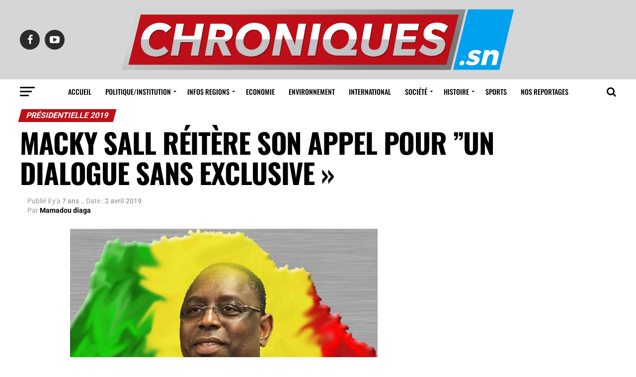

--- FILE ---
content_type: text/html; charset=UTF-8
request_url: https://chroniques.sn/macky-sall-reitere-son-appel-pour-un-dialogue-sans-exclusive/
body_size: 20169
content:
<!DOCTYPE html>
<html lang="fr-FR">
<head>
<meta charset="UTF-8" >
<meta name="viewport" id="viewport" content="width=device-width, initial-scale=1.0, maximum-scale=1.0, minimum-scale=1.0, user-scalable=no" />
<link rel="shortcut icon" href="https://chroniques.sn/wp-content/uploads/2019/02/ic_launcher.png" /><link rel="pingback" href="https://chroniques.sn/xmlrpc.php" />
<meta property="og:type" content="article" />
					<meta property="og:image" content="https://chroniques.sn/wp-content/uploads/2019/04/31175069-29489255.jpg" />
		<meta name="twitter:image" content="https://chroniques.sn/wp-content/uploads/2019/04/31175069-29489255.jpg" />
	<meta property="og:url" content="https://chroniques.sn/macky-sall-reitere-son-appel-pour-un-dialogue-sans-exclusive/" />
<meta property="og:title" content="MACKY SALL RÉITÈRE SON APPEL POUR ’’UN DIALOGUE SANS EXCLUSIVE »" />
<meta property="og:description" content="Le président de la République, Macky Sall, investi mardi pour un second mandat, a réitéré son appel à ’’un dialogue sans exclusive, constructif et ouvert’’ à toutes les forces vives de la Nation. ’’En vertu du serment que je viens de prêter, je serai le président de toutes les Sénégalaises et de tous les Sénégalais. [&hellip;]" />
<meta name="twitter:card" content="summary">
<meta name="twitter:url" content="https://chroniques.sn/macky-sall-reitere-son-appel-pour-un-dialogue-sans-exclusive/">
<meta name="twitter:title" content="MACKY SALL RÉITÈRE SON APPEL POUR ’’UN DIALOGUE SANS EXCLUSIVE »">
<meta name="twitter:description" content="Le président de la République, Macky Sall, investi mardi pour un second mandat, a réitéré son appel à ’’un dialogue sans exclusive, constructif et ouvert’’ à toutes les forces vives de la Nation. ’’En vertu du serment que je viens de prêter, je serai le président de toutes les Sénégalaises et de tous les Sénégalais. [&hellip;]">
<script type="text/javascript">
/* <![CDATA[ */
(()=>{var e={};e.g=function(){if("object"==typeof globalThis)return globalThis;try{return this||new Function("return this")()}catch(e){if("object"==typeof window)return window}}(),function(n){let{ampUrl:t,isCustomizePreview:r,isAmpDevMode:o,noampQueryVarName:s,noampQueryVarValue:i,disabledStorageKey:a,mobileUserAgents:c,regexRegex:d}=n;if("undefined"==typeof sessionStorage)return;const g=new RegExp(d);if(!c.some((e=>{const n=e.match(g);return!(!n||!new RegExp(n[1],n[2]).test(navigator.userAgent))||navigator.userAgent.includes(e)})))return;e.g.addEventListener("DOMContentLoaded",(()=>{const e=document.getElementById("amp-mobile-version-switcher");if(!e)return;e.hidden=!1;const n=e.querySelector("a[href]");n&&n.addEventListener("click",(()=>{sessionStorage.removeItem(a)}))}));const u=o&&["paired-browsing-non-amp","paired-browsing-amp"].includes(window.name);if(sessionStorage.getItem(a)||r||u)return;const m=new URL(location.href),h=new URL(t);h.hash=m.hash,m.searchParams.has(s)&&i===m.searchParams.get(s)?sessionStorage.setItem(a,"1"):h.href!==m.href&&(window.stop(),location.replace(h.href))}({"ampUrl":"https:\/\/chroniques.sn\/macky-sall-reitere-son-appel-pour-un-dialogue-sans-exclusive\/?amp=1","noampQueryVarName":"noamp","noampQueryVarValue":"mobile","disabledStorageKey":"amp_mobile_redirect_disabled","mobileUserAgents":["Mobile","Android","Silk\/","Kindle","BlackBerry","Opera Mini","Opera Mobi"],"regexRegex":"^\\/((?:.|\n)+)\\/([i]*)$","isCustomizePreview":false,"isAmpDevMode":false})})();
/* ]]> */
</script>
<title>MACKY SALL RÉITÈRE SON APPEL POUR ’’UN DIALOGUE SANS EXCLUSIVE » &#8211; Chroniques.sn</title>
<meta name='robots' content='max-image-preview:large' />
<link rel='dns-prefetch' href='//fonts.googleapis.com' />
<link rel="alternate" type="application/rss+xml" title="Chroniques.sn &raquo; Flux" href="https://chroniques.sn/feed/" />
<link rel="alternate" type="application/rss+xml" title="Chroniques.sn &raquo; Flux des commentaires" href="https://chroniques.sn/comments/feed/" />
<link rel="alternate" type="application/rss+xml" title="Chroniques.sn &raquo; MACKY SALL RÉITÈRE SON APPEL POUR ’’UN DIALOGUE SANS EXCLUSIVE » Flux des commentaires" href="https://chroniques.sn/macky-sall-reitere-son-appel-pour-un-dialogue-sans-exclusive/feed/" />
<link rel="alternate" title="oEmbed (JSON)" type="application/json+oembed" href="https://chroniques.sn/wp-json/oembed/1.0/embed?url=https%3A%2F%2Fchroniques.sn%2Fmacky-sall-reitere-son-appel-pour-un-dialogue-sans-exclusive%2F" />
<link rel="alternate" title="oEmbed (XML)" type="text/xml+oembed" href="https://chroniques.sn/wp-json/oembed/1.0/embed?url=https%3A%2F%2Fchroniques.sn%2Fmacky-sall-reitere-son-appel-pour-un-dialogue-sans-exclusive%2F&#038;format=xml" />
<style id='wp-img-auto-sizes-contain-inline-css' type='text/css'>img:is([sizes=auto i],[sizes^="auto," i]){contain-intrinsic-size:3000px 1500px}</style>

<style id='wp-block-paragraph-inline-css' type='text/css'>.is-small-text{font-size:.875em}.is-regular-text{font-size:1em}.is-large-text{font-size:2.25em}.is-larger-text{font-size:3em}.has-drop-cap:not(:focus):first-letter{float:left;font-size:8.4em;font-style:normal;font-weight:100;line-height:.68;margin:.05em .1em 0 0;text-transform:uppercase}body.rtl .has-drop-cap:not(:focus):first-letter{float:none;margin-left:.1em}p.has-drop-cap.has-background{overflow:hidden}:root :where(p.has-background){padding:1.25em 2.375em}:where(p.has-text-color:not(.has-link-color)) a{color:inherit}p.has-text-align-left[style*="writing-mode:vertical-lr"],p.has-text-align-right[style*="writing-mode:vertical-rl"]{rotate:180deg}</style>
<style id='wp-emoji-styles-inline-css' type='text/css'>img.wp-smiley,img.emoji{display:inline!important;border:none!important;box-shadow:none!important;height:1em!important;width:1em!important;margin:0 0.07em!important;vertical-align:-0.1em!important;background:none!important;padding:0!important}</style>
<link data-optimized="1" rel='stylesheet' id='wp-block-library-css' href='https://chroniques.sn/wp-content/litespeed/css/c94717d422f976c8719b1f0b8fce0255.css?ver=7e106' type='text/css' media='all' />
<style id='wp-block-heading-inline-css' type='text/css'>h1:where(.wp-block-heading).has-background,h2:where(.wp-block-heading).has-background,h3:where(.wp-block-heading).has-background,h4:where(.wp-block-heading).has-background,h5:where(.wp-block-heading).has-background,h6:where(.wp-block-heading).has-background{padding:1.25em 2.375em}h1.has-text-align-left[style*=writing-mode]:where([style*=vertical-lr]),h1.has-text-align-right[style*=writing-mode]:where([style*=vertical-rl]),h2.has-text-align-left[style*=writing-mode]:where([style*=vertical-lr]),h2.has-text-align-right[style*=writing-mode]:where([style*=vertical-rl]),h3.has-text-align-left[style*=writing-mode]:where([style*=vertical-lr]),h3.has-text-align-right[style*=writing-mode]:where([style*=vertical-rl]),h4.has-text-align-left[style*=writing-mode]:where([style*=vertical-lr]),h4.has-text-align-right[style*=writing-mode]:where([style*=vertical-rl]),h5.has-text-align-left[style*=writing-mode]:where([style*=vertical-lr]),h5.has-text-align-right[style*=writing-mode]:where([style*=vertical-rl]),h6.has-text-align-left[style*=writing-mode]:where([style*=vertical-lr]),h6.has-text-align-right[style*=writing-mode]:where([style*=vertical-rl]){rotate:180deg}</style>
<style id='global-styles-inline-css' type='text/css'>:root{--wp--preset--aspect-ratio--square:1;--wp--preset--aspect-ratio--4-3:4/3;--wp--preset--aspect-ratio--3-4:3/4;--wp--preset--aspect-ratio--3-2:3/2;--wp--preset--aspect-ratio--2-3:2/3;--wp--preset--aspect-ratio--16-9:16/9;--wp--preset--aspect-ratio--9-16:9/16;--wp--preset--color--black:#000000;--wp--preset--color--cyan-bluish-gray:#abb8c3;--wp--preset--color--white:#ffffff;--wp--preset--color--pale-pink:#f78da7;--wp--preset--color--vivid-red:#cf2e2e;--wp--preset--color--luminous-vivid-orange:#ff6900;--wp--preset--color--luminous-vivid-amber:#fcb900;--wp--preset--color--light-green-cyan:#7bdcb5;--wp--preset--color--vivid-green-cyan:#00d084;--wp--preset--color--pale-cyan-blue:#8ed1fc;--wp--preset--color--vivid-cyan-blue:#0693e3;--wp--preset--color--vivid-purple:#9b51e0;--wp--preset--gradient--vivid-cyan-blue-to-vivid-purple:linear-gradient(135deg,rgb(6,147,227) 0%,rgb(155,81,224) 100%);--wp--preset--gradient--light-green-cyan-to-vivid-green-cyan:linear-gradient(135deg,rgb(122,220,180) 0%,rgb(0,208,130) 100%);--wp--preset--gradient--luminous-vivid-amber-to-luminous-vivid-orange:linear-gradient(135deg,rgb(252,185,0) 0%,rgb(255,105,0) 100%);--wp--preset--gradient--luminous-vivid-orange-to-vivid-red:linear-gradient(135deg,rgb(255,105,0) 0%,rgb(207,46,46) 100%);--wp--preset--gradient--very-light-gray-to-cyan-bluish-gray:linear-gradient(135deg,rgb(238,238,238) 0%,rgb(169,184,195) 100%);--wp--preset--gradient--cool-to-warm-spectrum:linear-gradient(135deg,rgb(74,234,220) 0%,rgb(151,120,209) 20%,rgb(207,42,186) 40%,rgb(238,44,130) 60%,rgb(251,105,98) 80%,rgb(254,248,76) 100%);--wp--preset--gradient--blush-light-purple:linear-gradient(135deg,rgb(255,206,236) 0%,rgb(152,150,240) 100%);--wp--preset--gradient--blush-bordeaux:linear-gradient(135deg,rgb(254,205,165) 0%,rgb(254,45,45) 50%,rgb(107,0,62) 100%);--wp--preset--gradient--luminous-dusk:linear-gradient(135deg,rgb(255,203,112) 0%,rgb(199,81,192) 50%,rgb(65,88,208) 100%);--wp--preset--gradient--pale-ocean:linear-gradient(135deg,rgb(255,245,203) 0%,rgb(182,227,212) 50%,rgb(51,167,181) 100%);--wp--preset--gradient--electric-grass:linear-gradient(135deg,rgb(202,248,128) 0%,rgb(113,206,126) 100%);--wp--preset--gradient--midnight:linear-gradient(135deg,rgb(2,3,129) 0%,rgb(40,116,252) 100%);--wp--preset--font-size--small:13px;--wp--preset--font-size--medium:20px;--wp--preset--font-size--large:36px;--wp--preset--font-size--x-large:42px;--wp--preset--spacing--20:0.44rem;--wp--preset--spacing--30:0.67rem;--wp--preset--spacing--40:1rem;--wp--preset--spacing--50:1.5rem;--wp--preset--spacing--60:2.25rem;--wp--preset--spacing--70:3.38rem;--wp--preset--spacing--80:5.06rem;--wp--preset--shadow--natural:6px 6px 9px rgba(0, 0, 0, 0.2);--wp--preset--shadow--deep:12px 12px 50px rgba(0, 0, 0, 0.4);--wp--preset--shadow--sharp:6px 6px 0px rgba(0, 0, 0, 0.2);--wp--preset--shadow--outlined:6px 6px 0px -3px rgb(255, 255, 255), 6px 6px rgb(0, 0, 0);--wp--preset--shadow--crisp:6px 6px 0px rgb(0, 0, 0)}:where(.is-layout-flex){gap:.5em}:where(.is-layout-grid){gap:.5em}body .is-layout-flex{display:flex}.is-layout-flex{flex-wrap:wrap;align-items:center}.is-layout-flex>:is(*,div){margin:0}body .is-layout-grid{display:grid}.is-layout-grid>:is(*,div){margin:0}:where(.wp-block-columns.is-layout-flex){gap:2em}:where(.wp-block-columns.is-layout-grid){gap:2em}:where(.wp-block-post-template.is-layout-flex){gap:1.25em}:where(.wp-block-post-template.is-layout-grid){gap:1.25em}.has-black-color{color:var(--wp--preset--color--black)!important}.has-cyan-bluish-gray-color{color:var(--wp--preset--color--cyan-bluish-gray)!important}.has-white-color{color:var(--wp--preset--color--white)!important}.has-pale-pink-color{color:var(--wp--preset--color--pale-pink)!important}.has-vivid-red-color{color:var(--wp--preset--color--vivid-red)!important}.has-luminous-vivid-orange-color{color:var(--wp--preset--color--luminous-vivid-orange)!important}.has-luminous-vivid-amber-color{color:var(--wp--preset--color--luminous-vivid-amber)!important}.has-light-green-cyan-color{color:var(--wp--preset--color--light-green-cyan)!important}.has-vivid-green-cyan-color{color:var(--wp--preset--color--vivid-green-cyan)!important}.has-pale-cyan-blue-color{color:var(--wp--preset--color--pale-cyan-blue)!important}.has-vivid-cyan-blue-color{color:var(--wp--preset--color--vivid-cyan-blue)!important}.has-vivid-purple-color{color:var(--wp--preset--color--vivid-purple)!important}.has-black-background-color{background-color:var(--wp--preset--color--black)!important}.has-cyan-bluish-gray-background-color{background-color:var(--wp--preset--color--cyan-bluish-gray)!important}.has-white-background-color{background-color:var(--wp--preset--color--white)!important}.has-pale-pink-background-color{background-color:var(--wp--preset--color--pale-pink)!important}.has-vivid-red-background-color{background-color:var(--wp--preset--color--vivid-red)!important}.has-luminous-vivid-orange-background-color{background-color:var(--wp--preset--color--luminous-vivid-orange)!important}.has-luminous-vivid-amber-background-color{background-color:var(--wp--preset--color--luminous-vivid-amber)!important}.has-light-green-cyan-background-color{background-color:var(--wp--preset--color--light-green-cyan)!important}.has-vivid-green-cyan-background-color{background-color:var(--wp--preset--color--vivid-green-cyan)!important}.has-pale-cyan-blue-background-color{background-color:var(--wp--preset--color--pale-cyan-blue)!important}.has-vivid-cyan-blue-background-color{background-color:var(--wp--preset--color--vivid-cyan-blue)!important}.has-vivid-purple-background-color{background-color:var(--wp--preset--color--vivid-purple)!important}.has-black-border-color{border-color:var(--wp--preset--color--black)!important}.has-cyan-bluish-gray-border-color{border-color:var(--wp--preset--color--cyan-bluish-gray)!important}.has-white-border-color{border-color:var(--wp--preset--color--white)!important}.has-pale-pink-border-color{border-color:var(--wp--preset--color--pale-pink)!important}.has-vivid-red-border-color{border-color:var(--wp--preset--color--vivid-red)!important}.has-luminous-vivid-orange-border-color{border-color:var(--wp--preset--color--luminous-vivid-orange)!important}.has-luminous-vivid-amber-border-color{border-color:var(--wp--preset--color--luminous-vivid-amber)!important}.has-light-green-cyan-border-color{border-color:var(--wp--preset--color--light-green-cyan)!important}.has-vivid-green-cyan-border-color{border-color:var(--wp--preset--color--vivid-green-cyan)!important}.has-pale-cyan-blue-border-color{border-color:var(--wp--preset--color--pale-cyan-blue)!important}.has-vivid-cyan-blue-border-color{border-color:var(--wp--preset--color--vivid-cyan-blue)!important}.has-vivid-purple-border-color{border-color:var(--wp--preset--color--vivid-purple)!important}.has-vivid-cyan-blue-to-vivid-purple-gradient-background{background:var(--wp--preset--gradient--vivid-cyan-blue-to-vivid-purple)!important}.has-light-green-cyan-to-vivid-green-cyan-gradient-background{background:var(--wp--preset--gradient--light-green-cyan-to-vivid-green-cyan)!important}.has-luminous-vivid-amber-to-luminous-vivid-orange-gradient-background{background:var(--wp--preset--gradient--luminous-vivid-amber-to-luminous-vivid-orange)!important}.has-luminous-vivid-orange-to-vivid-red-gradient-background{background:var(--wp--preset--gradient--luminous-vivid-orange-to-vivid-red)!important}.has-very-light-gray-to-cyan-bluish-gray-gradient-background{background:var(--wp--preset--gradient--very-light-gray-to-cyan-bluish-gray)!important}.has-cool-to-warm-spectrum-gradient-background{background:var(--wp--preset--gradient--cool-to-warm-spectrum)!important}.has-blush-light-purple-gradient-background{background:var(--wp--preset--gradient--blush-light-purple)!important}.has-blush-bordeaux-gradient-background{background:var(--wp--preset--gradient--blush-bordeaux)!important}.has-luminous-dusk-gradient-background{background:var(--wp--preset--gradient--luminous-dusk)!important}.has-pale-ocean-gradient-background{background:var(--wp--preset--gradient--pale-ocean)!important}.has-electric-grass-gradient-background{background:var(--wp--preset--gradient--electric-grass)!important}.has-midnight-gradient-background{background:var(--wp--preset--gradient--midnight)!important}.has-small-font-size{font-size:var(--wp--preset--font-size--small)!important}.has-medium-font-size{font-size:var(--wp--preset--font-size--medium)!important}.has-large-font-size{font-size:var(--wp--preset--font-size--large)!important}.has-x-large-font-size{font-size:var(--wp--preset--font-size--x-large)!important}</style>

<style id='classic-theme-styles-inline-css' type='text/css'>
/*! This file is auto-generated */
.wp-block-button__link{color:#fff;background-color:#32373c;border-radius:9999px;box-shadow:none;text-decoration:none;padding:calc(.667em + 2px) calc(1.333em + 2px);font-size:1.125em}.wp-block-file__button{background:#32373c;color:#fff;text-decoration:none}</style>
<link data-optimized="1" rel='stylesheet' id='theiaPostSlider-css' href='https://chroniques.sn/wp-content/litespeed/css/3a1907ee05e4b368d5cffa9b28f7fc74.css?ver=8f487' type='text/css' media='all' />
<style id='theiaPostSlider-inline-css' type='text/css'>.theiaPostSlider_nav.fontTheme ._title,.theiaPostSlider_nav.fontTheme ._text{line-height:48px}.theiaPostSlider_nav.fontTheme ._button,.theiaPostSlider_nav.fontTheme ._button svg{color:#f08100;fill:#f08100}.theiaPostSlider_nav.fontTheme ._button ._2 span{font-size:48px;line-height:48px}.theiaPostSlider_nav.fontTheme ._button ._2 svg{width:48px}.theiaPostSlider_nav.fontTheme ._button:hover,.theiaPostSlider_nav.fontTheme ._button:focus,.theiaPostSlider_nav.fontTheme ._button:hover svg,.theiaPostSlider_nav.fontTheme ._button:focus svg{color:#ffa338;fill:#ffa338}.theiaPostSlider_nav.fontTheme ._disabled,.theiaPostSlider_nav.fontTheme ._disabled svg{color:#777777!important;fill:#777777!important}</style>
<link data-optimized="1" rel='stylesheet' id='theiaPostSlider-font-css' href='https://chroniques.sn/wp-content/litespeed/css/c079c6c4e8a098659dbc58905214b7e3.css?ver=d2a76' type='text/css' media='all' />
<link data-optimized="1" rel='stylesheet' id='reviewer-photoswipe-css' href='https://chroniques.sn/wp-content/litespeed/css/5345b3fd472133888a7f379a35b99410.css?ver=cae94' type='text/css' media='all' />
<link data-optimized="1" rel='stylesheet' id='dashicons-css' href='https://chroniques.sn/wp-content/litespeed/css/7c7b054ee77b6eec75a70f436a9d67d2.css?ver=ddb95' type='text/css' media='all' />
<link data-optimized="1" rel='stylesheet' id='reviewer-public-css' href='https://chroniques.sn/wp-content/litespeed/css/f01327aa7e13ac8ddb928965a571e0f9.css?ver=73954' type='text/css' media='all' />
<link data-optimized="1" rel='stylesheet' id='mvp-custom-style-css' href='https://chroniques.sn/wp-content/litespeed/css/1cd16fd498d8ec03f8c06d5fbe9db4c1.css?ver=be337' type='text/css' media='all' />
<style id='mvp-custom-style-inline-css' type='text/css'>#mvp-wallpaper{background:url() no-repeat 50% 0}#mvp-foot-copy a{color:#be0f18}#mvp-content-main p a,.mvp-post-add-main p a{box-shadow:inset 0 -4px 0 #be0f18}#mvp-content-main p a:hover,.mvp-post-add-main p a:hover{background:#be0f18}a,a:visited,.post-info-name a,.woocommerce .woocommerce-breadcrumb a{color:#be0f18}#mvp-side-wrap a:hover{color:#be0f18}.mvp-fly-top:hover,.mvp-vid-box-wrap,ul.mvp-soc-mob-list li.mvp-soc-mob-com{background:#00a1ef}nav.mvp-fly-nav-menu ul li.menu-item-has-children:after,.mvp-feat1-left-wrap span.mvp-cd-cat,.mvp-widget-feat1-top-story span.mvp-cd-cat,.mvp-widget-feat2-left-cont span.mvp-cd-cat,.mvp-widget-dark-feat span.mvp-cd-cat,.mvp-widget-dark-sub span.mvp-cd-cat,.mvp-vid-wide-text span.mvp-cd-cat,.mvp-feat2-top-text span.mvp-cd-cat,.mvp-feat3-main-story span.mvp-cd-cat,.mvp-feat3-sub-text span.mvp-cd-cat,.mvp-feat4-main-text span.mvp-cd-cat,.woocommerce-message:before,.woocommerce-info:before,.woocommerce-message:before{color:#00a1ef}#searchform input,.mvp-authors-name{border-bottom:1px solid #00a1ef}.mvp-fly-top:hover{border-top:1px solid #00a1ef;border-left:1px solid #00a1ef;border-bottom:1px solid #00a1ef}.woocommerce .widget_price_filter .ui-slider .ui-slider-handle,.woocommerce #respond input#submit.alt,.woocommerce a.button.alt,.woocommerce button.button.alt,.woocommerce input.button.alt,.woocommerce #respond input#submit.alt:hover,.woocommerce a.button.alt:hover,.woocommerce button.button.alt:hover,.woocommerce input.button.alt:hover{background-color:#00a1ef}.woocommerce-error,.woocommerce-info,.woocommerce-message{border-top-color:#00a1ef}ul.mvp-feat1-list-buts li.active span.mvp-feat1-list-but,span.mvp-widget-home-title,span.mvp-post-cat,span.mvp-feat1-pop-head{background:#be0f18}.woocommerce span.onsale{background-color:#be0f18}.mvp-widget-feat2-side-more-but,.woocommerce .star-rating span:before,span.mvp-prev-next-label,.mvp-cat-date-wrap .sticky{color:#be0f18!important}#mvp-main-nav-top,#mvp-fly-wrap,.mvp-soc-mob-right,#mvp-main-nav-small-cont{background:#d6d6d6}#mvp-main-nav-small .mvp-fly-but-wrap span,#mvp-main-nav-small .mvp-search-but-wrap span,.mvp-nav-top-left .mvp-fly-but-wrap span,#mvp-fly-wrap .mvp-fly-but-wrap span{background:#555}.mvp-nav-top-right .mvp-nav-search-but,span.mvp-fly-soc-head,.mvp-soc-mob-right i,#mvp-main-nav-small span.mvp-nav-search-but,#mvp-main-nav-small .mvp-nav-menu ul li a{color:#555}#mvp-main-nav-small .mvp-nav-menu ul li.menu-item-has-children a:after{border-color:#555 #fff0 #fff0 #fff0}#mvp-nav-top-wrap span.mvp-nav-search-but:hover,#mvp-main-nav-small span.mvp-nav-search-but:hover{color:#be0f18}#mvp-nav-top-wrap .mvp-fly-but-wrap:hover span,#mvp-main-nav-small .mvp-fly-but-wrap:hover span,span.mvp-woo-cart-num:hover{background:#be0f18}#mvp-main-nav-bot-cont{background:#fff}#mvp-nav-bot-wrap .mvp-fly-but-wrap span,#mvp-nav-bot-wrap .mvp-search-but-wrap span{background:#000}#mvp-nav-bot-wrap span.mvp-nav-search-but,#mvp-nav-bot-wrap .mvp-nav-menu ul li a{color:#000}#mvp-nav-bot-wrap .mvp-nav-menu ul li.menu-item-has-children a:after{border-color:#000 #fff0 #fff0 #fff0}.mvp-nav-menu ul li:hover a{border-bottom:5px solid #be0f18}#mvp-nav-bot-wrap .mvp-fly-but-wrap:hover span{background:#be0f18}#mvp-nav-bot-wrap span.mvp-nav-search-but:hover{color:#be0f18}body,.mvp-feat1-feat-text p,.mvp-feat2-top-text p,.mvp-feat3-main-text p,.mvp-feat3-sub-text p,#searchform input,.mvp-author-info-text,span.mvp-post-excerpt,.mvp-nav-menu ul li ul.sub-menu li a,nav.mvp-fly-nav-menu ul li a,.mvp-ad-label,span.mvp-feat-caption,.mvp-post-tags a,.mvp-post-tags a:visited,span.mvp-author-box-name a,#mvp-author-box-text p,.mvp-post-gallery-text p,ul.mvp-soc-mob-list li span,#comments,h3#reply-title,h2.comments,#mvp-foot-copy p,span.mvp-fly-soc-head,.mvp-post-tags-header,span.mvp-prev-next-label,span.mvp-post-add-link-but,#mvp-comments-button a,#mvp-comments-button span.mvp-comment-but-text,.woocommerce ul.product_list_widget span.product-title,.woocommerce ul.product_list_widget li a,.woocommerce #reviews #comments ol.commentlist li .comment-text p.meta,.woocommerce div.product p.price,.woocommerce div.product p.price ins,.woocommerce div.product p.price del,.woocommerce ul.products li.product .price del,.woocommerce ul.products li.product .price ins,.woocommerce ul.products li.product .price,.woocommerce #respond input#submit,.woocommerce a.button,.woocommerce button.button,.woocommerce input.button,.woocommerce .widget_price_filter .price_slider_amount .button,.woocommerce span.onsale,.woocommerce-review-link,#woo-content p.woocommerce-result-count,.woocommerce div.product .woocommerce-tabs ul.tabs li a,a.mvp-inf-more-but,span.mvp-cont-read-but,span.mvp-cd-cat,span.mvp-cd-date,.mvp-feat4-main-text p,span.mvp-woo-cart-num,span.mvp-widget-home-title2,.wp-caption,#mvp-content-main p.wp-caption-text,.gallery-caption,.mvp-post-add-main p.wp-caption-text,#bbpress-forums,#bbpress-forums p,.protected-post-form input,#mvp-feat6-text p{font-family:'Roboto',sans-serif}.mvp-blog-story-text p,span.mvp-author-page-desc,#mvp-404 p,.mvp-widget-feat1-bot-text p,.mvp-widget-feat2-left-text p,.mvp-flex-story-text p,.mvp-search-text p,#mvp-content-main p,.mvp-post-add-main p,.rwp-summary,.rwp-u-review__comment,.mvp-feat5-mid-main-text p,.mvp-feat5-small-main-text p{font-family:'PT Serif',sans-serif}.mvp-nav-menu ul li a,#mvp-foot-menu ul li a{font-family:'Oswald',sans-serif}.mvp-feat1-sub-text h2,.mvp-feat1-pop-text h2,.mvp-feat1-list-text h2,.mvp-widget-feat1-top-text h2,.mvp-widget-feat1-bot-text h2,.mvp-widget-dark-feat-text h2,.mvp-widget-dark-sub-text h2,.mvp-widget-feat2-left-text h2,.mvp-widget-feat2-right-text h2,.mvp-blog-story-text h2,.mvp-flex-story-text h2,.mvp-vid-wide-more-text p,.mvp-prev-next-text p,.mvp-related-text,.mvp-post-more-text p,h2.mvp-authors-latest a,.mvp-feat2-bot-text h2,.mvp-feat3-sub-text h2,.mvp-feat3-main-text h2,.mvp-feat4-main-text h2,.mvp-feat5-text h2,.mvp-feat5-mid-main-text h2,.mvp-feat5-small-main-text h2,.mvp-feat5-mid-sub-text h2,#mvp-feat6-text h2{font-family:'Oswald',sans-serif}.mvp-feat2-top-text h2,.mvp-feat1-feat-text h2,h1.mvp-post-title,h1.mvp-post-title-wide,.mvp-drop-nav-title h4,#mvp-content-main blockquote p,.mvp-post-add-main blockquote p,#mvp-404 h1,#woo-content h1.page-title,.woocommerce div.product .product_title,.woocommerce ul.products li.product h3{font-family:'Oswald',sans-serif}span.mvp-feat1-pop-head,.mvp-feat1-pop-text:before,span.mvp-feat1-list-but,span.mvp-widget-home-title,.mvp-widget-feat2-side-more,span.mvp-post-cat,span.mvp-page-head,h1.mvp-author-top-head,.mvp-authors-name,#mvp-content-main h1,#mvp-content-main h2,#mvp-content-main h3,#mvp-content-main h4,#mvp-content-main h5,#mvp-content-main h6,.woocommerce .related h2,.woocommerce div.product .woocommerce-tabs .panel h2,.woocommerce div.product .product_title,.mvp-feat5-side-list .mvp-feat1-list-img:after{font-family:'Roboto',sans-serif}span.mvp-nav-soc-but,ul.mvp-fly-soc-list li a,span.mvp-woo-cart-num{background:rgb(0 0 0 / .8)}span.mvp-woo-cart-icon{color:rgb(0 0 0 / .8)}nav.mvp-fly-nav-menu ul li,nav.mvp-fly-nav-menu ul li ul.sub-menu{border-top:1px solid rgb(0 0 0 / .1)}nav.mvp-fly-nav-menu ul li a{color:#000}.mvp-drop-nav-title h4{color:#000}</style>
<link data-optimized="1" rel='stylesheet' id='mvp-reset-css' href='https://chroniques.sn/wp-content/litespeed/css/2336765981d00887371ec3b35b28b8b3.css?ver=bfaf7' type='text/css' media='all' />
<link data-optimized="1" rel='stylesheet' id='fontawesome-css' href='https://chroniques.sn/wp-content/litespeed/css/f22c5d0ddac6e0840b07d733b34fd633.css?ver=119ed' type='text/css' media='all' />
<link data-optimized="1" crossorigin="anonymous" rel='stylesheet' id='mvp-fonts-css' href='https://chroniques.sn/wp-content/litespeed/css/22ea5d663b950bd71aa51c2c0468dc95.css?ver=8dc95' type='text/css' media='all' />
<link data-optimized="1" rel='stylesheet' id='mvp-media-queries-css' href='https://chroniques.sn/wp-content/litespeed/css/3293043c9e8197f7031435a851d8d529.css?ver=94648' type='text/css' media='all' />
<script type="text/javascript" src="https://chroniques.sn/wp-includes/js/jquery/jquery.min.js?ver=3.7.1" id="jquery-core-js"></script>
<script type="text/javascript" src="https://chroniques.sn/wp-includes/js/jquery/jquery-migrate.min.js?ver=3.4.1" id="jquery-migrate-js"></script>
<script type="text/javascript" src="https://chroniques.sn/wp-content/plugins/theia-post-slider/js/balupton-history.js/jquery.history.js?ver=1.7.1" id="history.js-js"></script>
<script type="text/javascript" src="https://chroniques.sn/wp-content/plugins/theia-post-slider/js/async.min.js?ver=14.09.2014" id="async.js-js"></script>
<script type="text/javascript" src="https://chroniques.sn/wp-content/plugins/theia-post-slider/js/tps.js?ver=2.0.0" id="theiaPostSlider/theiaPostSlider.js-js"></script>
<script type="text/javascript" src="https://chroniques.sn/wp-content/plugins/theia-post-slider/js/main.js?ver=2.0.0" id="theiaPostSlider/main.js-js"></script>
<script type="text/javascript" src="https://chroniques.sn/wp-content/plugins/theia-post-slider/js/tps-transition-slide.js?ver=2.0.0" id="theiaPostSlider/transition.js-js"></script>
<link rel="https://api.w.org/" href="https://chroniques.sn/wp-json/" /><link rel="alternate" title="JSON" type="application/json" href="https://chroniques.sn/wp-json/wp/v2/posts/32816" /><link rel="EditURI" type="application/rsd+xml" title="RSD" href="https://chroniques.sn/xmlrpc.php?rsd" />
<meta name="generator" content="WordPress 6.9" />
<link rel='shortlink' href='https://chroniques.sn/?p=32816' />
<link rel="alternate" type="text/html" media="only screen and (max-width: 640px)" href="https://chroniques.sn/macky-sall-reitere-son-appel-pour-un-dialogue-sans-exclusive/?amp=1"><link rel="amphtml" href="https://chroniques.sn/macky-sall-reitere-son-appel-pour-un-dialogue-sans-exclusive/?amp=1"><style>#amp-mobile-version-switcher{left:0;position:absolute;width:100%;z-index:100}#amp-mobile-version-switcher>a{background-color:#444;border:0;color:#eaeaea;display:block;font-family:-apple-system,BlinkMacSystemFont,Segoe UI,Roboto,Oxygen-Sans,Ubuntu,Cantarell,Helvetica Neue,sans-serif;font-size:16px;font-weight:600;padding:15px 0;text-align:center;-webkit-text-decoration:none;text-decoration:none}#amp-mobile-version-switcher>a:active,#amp-mobile-version-switcher>a:focus,#amp-mobile-version-switcher>a:hover{-webkit-text-decoration:underline;text-decoration:underline}</style></head>
<body class="wp-singular post-template-default single single-post postid-32816 single-format-standard wp-theme-zox-news theiaPostSlider_body">
	<div id="mvp-fly-wrap">
	<div id="mvp-fly-menu-top" class="left relative">
		<div class="mvp-fly-top-out left relative">
			<div class="mvp-fly-top-in">
				<div id="mvp-fly-logo" class="left relative">
											<a href="https://chroniques.sn/"><img src="https://chroniques.sn/wp-content/uploads/2019/02/LOGO-CHRONIQUE-.SN-copie-copy.png" alt="Chroniques.sn" data-rjs="2" /></a>
									</div><!--mvp-fly-logo-->
			</div><!--mvp-fly-top-in-->
			<div class="mvp-fly-but-wrap mvp-fly-but-menu mvp-fly-but-click">
				<span></span>
				<span></span>
				<span></span>
				<span></span>
			</div><!--mvp-fly-but-wrap-->
		</div><!--mvp-fly-top-out-->
	</div><!--mvp-fly-menu-top-->
	<div id="mvp-fly-menu-wrap">
		<nav class="mvp-fly-nav-menu left relative">
			<div class="menu-top-french-menu-container"><ul id="menu-top-french-menu" class="menu"><li id="menu-item-107836" class="menu-item menu-item-type-taxonomy menu-item-object-category menu-item-107836"><a href="https://chroniques.sn/category/3-questions-a/">3 QUESTIONS A</a></li>
<li id="menu-item-107838" class="menu-item menu-item-type-taxonomy menu-item-object-category menu-item-has-children menu-item-107838"><a href="https://chroniques.sn/category/infos-regions/">Infos regions</a>
<ul class="sub-menu">
	<li id="menu-item-107837" class="menu-item menu-item-type-taxonomy menu-item-object-category menu-item-107837"><a href="https://chroniques.sn/category/grand-reportage/">Grands Reportages</a></li>
</ul>
</li>
<li id="menu-item-107840" class="menu-item menu-item-type-taxonomy menu-item-object-category menu-item-107840"><a href="https://chroniques.sn/category/breves/">Brèves</a></li>
<li id="menu-item-107839" class="menu-item menu-item-type-taxonomy menu-item-object-category menu-item-107839"><a href="https://chroniques.sn/category/linvite-de-la-redaction/">L&rsquo;invité de la Rédaction</a></li>
<li id="menu-item-107841" class="menu-item menu-item-type-post_type menu-item-object-page menu-item-107841"><a href="https://chroniques.sn/soumettre-un-article/">soumettre un article</a></li>
<li id="menu-item-107842" class="menu-item menu-item-type-taxonomy menu-item-object-category menu-item-107842"><a href="https://chroniques.sn/category/le-secret-de-le-reussite/">Le Secret de la réussite</a></li>
<li id="menu-item-107843" class="menu-item menu-item-type-taxonomy menu-item-object-category menu-item-107843"><a href="https://chroniques.sn/category/un-week-end-avec/">UN WEEK-END AVEC&#8230;</a></li>
<li id="menu-item-107844" class="menu-item menu-item-type-taxonomy menu-item-object-category menu-item-107844"><a href="https://chroniques.sn/category/les-chroniques-demmanuel/">Les chroniques d&rsquo;Emmanuel</a></li>
</ul></div>		</nav>
	</div><!--mvp-fly-menu-wrap-->
	<div id="mvp-fly-soc-wrap">
		<span class="mvp-fly-soc-head">Connect with us</span>
		<ul class="mvp-fly-soc-list left relative">
							<li><a href="https://www.facebook.com/samachroniques/" target="_blank" class="fa fa-facebook fa-2"></a></li>
																						<li><a href="https://www.youtube.com/channel/UCZ-4USP3GjpZKK-cMQqOS5g" target="_blank" class="fa fa-youtube-play fa-2"></a></li>
											</ul>
	</div><!--mvp-fly-soc-wrap-->
</div><!--mvp-fly-wrap-->	<div id="mvp-site" class="left relative">
		<div id="mvp-search-wrap">
			<div id="mvp-search-box">
				<form method="get" id="searchform" action="https://chroniques.sn/">
	<input type="text" name="s" id="s" value="Search" onfocus='if (this.value == "Search") { this.value = ""; }' onblur='if (this.value == "") { this.value = "Search"; }' />
	<input type="hidden" id="searchsubmit" value="Search" />
</form>			</div><!--mvp-search-box-->
			<div class="mvp-search-but-wrap mvp-search-click">
				<span></span>
				<span></span>
			</div><!--mvp-search-but-wrap-->
		</div><!--mvp-search-wrap-->
				<div id="mvp-site-wall" class="left relative">
						<div id="mvp-site-main" class="left relative">
			<header id="mvp-main-head-wrap" class="left relative">
									<nav id="mvp-main-nav-wrap" class="left relative">
						<div id="mvp-main-nav-top" class="left relative">
							<div class="mvp-main-box">
								<div id="mvp-nav-top-wrap" class="left relative">
									<div class="mvp-nav-top-right-out left relative">
										<div class="mvp-nav-top-right-in">
											<div class="mvp-nav-top-cont left relative">
												<div class="mvp-nav-top-left-out relative">
													<div class="mvp-nav-top-left">
														<div class="mvp-nav-soc-wrap">
																															<a href="https://www.facebook.com/samachroniques/" target="_blank"><span class="mvp-nav-soc-but fa fa-facebook fa-2"></span></a>
																																																																												<a href="https://www.youtube.com/channel/UCZ-4USP3GjpZKK-cMQqOS5g" target="_blank"><span class="mvp-nav-soc-but fa fa-youtube-play fa-2"></span></a>
																													</div><!--mvp-nav-soc-wrap-->
														<div class="mvp-fly-but-wrap mvp-fly-but-click left relative">
															<span></span>
															<span></span>
															<span></span>
															<span></span>
														</div><!--mvp-fly-but-wrap-->
													</div><!--mvp-nav-top-left-->
													<div class="mvp-nav-top-left-in">
														<div class="mvp-nav-top-mid left relative" itemscope itemtype="http://schema.org/Organization">
																															<a class="mvp-nav-logo-reg" itemprop="url" href="https://chroniques.sn/"><img itemprop="logo" src="https://chroniques.sn/wp-content/uploads/2019/02/LOGO-CHRONIQUE-.SN-copie-copy.png" alt="Chroniques.sn" data-rjs="2" /></a>
																																														<a class="mvp-nav-logo-small" href="https://chroniques.sn/"><img src="https://chroniques.sn/wp-content/uploads/2019/02/LOGO-CHRONIQUE-.SN-copie-copy.png" alt="Chroniques.sn" data-rjs="2" /></a>
																																														<h2 class="mvp-logo-title">Chroniques.sn</h2>
																																														<div class="mvp-drop-nav-title left">
																	<h4>MACKY SALL RÉITÈRE SON APPEL POUR ’’UN DIALOGUE SANS EXCLUSIVE »</h4>
																</div><!--mvp-drop-nav-title-->
																													</div><!--mvp-nav-top-mid-->
													</div><!--mvp-nav-top-left-in-->
												</div><!--mvp-nav-top-left-out-->
											</div><!--mvp-nav-top-cont-->
										</div><!--mvp-nav-top-right-in-->
										<div class="mvp-nav-top-right">
																						<span class="mvp-nav-search-but fa fa-search fa-2 mvp-search-click"></span>
										</div><!--mvp-nav-top-right-->
									</div><!--mvp-nav-top-right-out-->
								</div><!--mvp-nav-top-wrap-->
							</div><!--mvp-main-box-->
						</div><!--mvp-main-nav-top-->
						<div id="mvp-main-nav-bot" class="left relative">
							<div id="mvp-main-nav-bot-cont" class="left">
								<div class="mvp-main-box">
									<div id="mvp-nav-bot-wrap" class="left">
										<div class="mvp-nav-bot-right-out left">
											<div class="mvp-nav-bot-right-in">
												<div class="mvp-nav-bot-cont left">
													<div class="mvp-nav-bot-left-out">
														<div class="mvp-nav-bot-left left relative">
															<div class="mvp-fly-but-wrap mvp-fly-but-click left relative">
																<span></span>
																<span></span>
																<span></span>
																<span></span>
															</div><!--mvp-fly-but-wrap-->
														</div><!--mvp-nav-bot-left-->
														<div class="mvp-nav-bot-left-in">
															<div class="mvp-nav-menu left">
																<div class="menu-primary-menu-french-container"><ul id="menu-primary-menu-french" class="menu"><li id="menu-item-107863" class="menu-item menu-item-type-post_type menu-item-object-page menu-item-home menu-item-107863"><a href="https://chroniques.sn/">Accueil</a></li>
<li id="menu-item-107806" class="menu-item menu-item-type-taxonomy menu-item-object-category menu-item-has-children menu-item-107806"><a href="https://chroniques.sn/category/actualites-politiques/">Politique/Institution</a>
<ul class="sub-menu">
	<li id="menu-item-107807" class="menu-item menu-item-type-taxonomy menu-item-object-category menu-item-107807"><a href="https://chroniques.sn/category/actualites-institutionnelles/">Actualités institutionnelles</a></li>
	<li id="menu-item-107808" class="menu-item menu-item-type-taxonomy menu-item-object-category menu-item-107808"><a href="https://chroniques.sn/category/actualites-politiques/">Actualités politiques</a></li>
</ul>
</li>
<li id="menu-item-107809" class="menu-item menu-item-type-taxonomy menu-item-object-category menu-item-has-children menu-item-107809"><a href="https://chroniques.sn/category/infos-regions/">Infos regions</a>
<ul class="sub-menu">
	<li id="menu-item-107810" class="menu-item menu-item-type-taxonomy menu-item-object-category menu-item-107810"><a href="https://chroniques.sn/category/dakar-fr-infos-regions/">Dakar</a></li>
	<li id="menu-item-107811" class="menu-item menu-item-type-taxonomy menu-item-object-category menu-item-107811"><a href="https://chroniques.sn/category/diourbel/">Diourbel</a></li>
	<li id="menu-item-107812" class="menu-item menu-item-type-taxonomy menu-item-object-category menu-item-107812"><a href="https://chroniques.sn/category/fatick/">Fatick</a></li>
	<li id="menu-item-107813" class="menu-item menu-item-type-taxonomy menu-item-object-category menu-item-107813"><a href="https://chroniques.sn/category/kaolack/">Kaolack</a></li>
	<li id="menu-item-107822" class="menu-item menu-item-type-taxonomy menu-item-object-category menu-item-107822"><a href="https://chroniques.sn/category/kaffrine/">Kaffrine</a></li>
	<li id="menu-item-107814" class="menu-item menu-item-type-taxonomy menu-item-object-category menu-item-107814"><a href="https://chroniques.sn/category/kedougou/">Kédougou</a></li>
	<li id="menu-item-107815" class="menu-item menu-item-type-taxonomy menu-item-object-category menu-item-107815"><a href="https://chroniques.sn/category/kolda/">Kolda</a></li>
	<li id="menu-item-107816" class="menu-item menu-item-type-taxonomy menu-item-object-category menu-item-107816"><a href="https://chroniques.sn/category/podor/">Podor</a></li>
	<li id="menu-item-107817" class="menu-item menu-item-type-taxonomy menu-item-object-category menu-item-107817"><a href="https://chroniques.sn/category/saint-louis/">Saint-Louis</a></li>
	<li id="menu-item-107818" class="menu-item menu-item-type-taxonomy menu-item-object-category menu-item-107818"><a href="https://chroniques.sn/category/sedhiou/">Sédhiou</a></li>
	<li id="menu-item-107819" class="menu-item menu-item-type-taxonomy menu-item-object-category menu-item-107819"><a href="https://chroniques.sn/category/tambacounda/">Tambacounda</a></li>
	<li id="menu-item-107820" class="menu-item menu-item-type-taxonomy menu-item-object-category menu-item-107820"><a href="https://chroniques.sn/category/thies/">Thiès</a></li>
	<li id="menu-item-107821" class="menu-item menu-item-type-taxonomy menu-item-object-category menu-item-107821"><a href="https://chroniques.sn/category/ziguinchor/">Ziguinchor</a></li>
</ul>
</li>
<li id="menu-item-107823" class="menu-item menu-item-type-taxonomy menu-item-object-category menu-item-107823"><a href="https://chroniques.sn/category/economie/">Economie</a></li>
<li id="menu-item-107824" class="menu-item menu-item-type-taxonomy menu-item-object-category menu-item-107824"><a href="https://chroniques.sn/category/environnement/">Environnement</a></li>
<li id="menu-item-107825" class="menu-item menu-item-type-taxonomy menu-item-object-category menu-item-107825"><a href="https://chroniques.sn/category/world/">International</a></li>
<li id="menu-item-107826" class="menu-item menu-item-type-taxonomy menu-item-object-category menu-item-has-children menu-item-107826"><a href="https://chroniques.sn/category/societe/">Société</a>
<ul class="sub-menu">
	<li id="menu-item-107828" class="menu-item menu-item-type-taxonomy menu-item-object-category menu-item-107828"><a href="https://chroniques.sn/category/faits-divers-fr/">Faits divers</a></li>
	<li id="menu-item-107827" class="menu-item menu-item-type-taxonomy menu-item-object-category menu-item-107827"><a href="https://chroniques.sn/category/people/">People</a></li>
	<li id="menu-item-107832" class="menu-item menu-item-type-taxonomy menu-item-object-category menu-item-107832"><a href="https://chroniques.sn/category/culture/">Culture</a></li>
	<li id="menu-item-107834" class="menu-item menu-item-type-taxonomy menu-item-object-category menu-item-107834"><a href="https://chroniques.sn/category/best-music/">Best Music</a></li>
</ul>
</li>
<li id="menu-item-107829" class="menu-item menu-item-type-taxonomy menu-item-object-category menu-item-has-children menu-item-107829"><a href="https://chroniques.sn/category/histoire/">Histoire</a>
<ul class="sub-menu">
	<li id="menu-item-107830" class="menu-item menu-item-type-taxonomy menu-item-object-category menu-item-107830"><a href="https://chroniques.sn/category/histoire-et-traditon/">Histoire et Traditions</a></li>
	<li id="menu-item-107831" class="menu-item menu-item-type-taxonomy menu-item-object-category menu-item-107831"><a href="https://chroniques.sn/category/lhistoire-du-senegal/">L&rsquo;histoire du Sénégal</a></li>
</ul>
</li>
<li id="menu-item-107833" class="menu-item menu-item-type-taxonomy menu-item-object-category menu-item-107833"><a href="https://chroniques.sn/category/sports/">Sports</a></li>
<li id="menu-item-107835" class="menu-item menu-item-type-taxonomy menu-item-object-category menu-item-107835"><a href="https://chroniques.sn/category/grand-reportage/">Nos Reportages</a></li>
</ul></div>															</div><!--mvp-nav-menu-->
														</div><!--mvp-nav-bot-left-in-->
													</div><!--mvp-nav-bot-left-out-->
												</div><!--mvp-nav-bot-cont-->
											</div><!--mvp-nav-bot-right-in-->
											<div class="mvp-nav-bot-right left relative">
												<span class="mvp-nav-search-but fa fa-search fa-2 mvp-search-click"></span>
											</div><!--mvp-nav-bot-right-->
										</div><!--mvp-nav-bot-right-out-->
									</div><!--mvp-nav-bot-wrap-->
								</div><!--mvp-main-nav-bot-cont-->
							</div><!--mvp-main-box-->
						</div><!--mvp-main-nav-bot-->
					</nav><!--mvp-main-nav-wrap-->
							</header><!--mvp-main-head-wrap-->
			<div id="mvp-main-body-wrap" class="left relative"><article id="mvp-article-wrap" itemscope itemtype="http://schema.org/NewsArticle">
			<meta itemscope itemprop="mainEntityOfPage"  itemType="https://schema.org/WebPage" itemid="https://chroniques.sn/macky-sall-reitere-son-appel-pour-un-dialogue-sans-exclusive/"/>
						<div id="mvp-article-cont" class="left relative">
			<div class="mvp-main-box">
				<div id="mvp-post-main" class="left relative">
										<header id="mvp-post-head" class="left relative">
						<h3 class="mvp-post-cat left relative"><a class="mvp-post-cat-link" href="https://chroniques.sn/category/presidentielle-2019/"><span class="mvp-post-cat left">Présidentielle 2019</span></a></h3>
						<h1 class="mvp-post-title left entry-title" itemprop="headline">MACKY SALL RÉITÈRE SON APPEL POUR ’’UN DIALOGUE SANS EXCLUSIVE »</h1>
																			<div class="mvp-author-info-wrap left relative">
								<div class="mvp-author-info-thumb left relative">
																	</div><!--mvp-author-info-thumb-->
								<div class="mvp-author-info-text left relative">
									<div class="mvp-author-info-date left relative">
										<p>Publié il y&#039;a</p> <span class="mvp-post-date">7 ans ..</span> <p>Date : </p> <span class="mvp-post-date updated"><time class="post-date updated" itemprop="datePublié" datetime="2019-04-02">2 avril 2019</time></span>
										<meta itemprop="dateModified" content="2019-04-02"/>
									</div><!--mvp-author-info-date-->
									<div class="mvp-author-info-name left relative" itemprop="author" itemscope itemtype="https://schema.org/Person">
										<p>Par</p> <span class="author-name vcard fn author" itemprop="name"><a href="https://chroniques.sn/author/mamadou-diaga/" title="Articles par Mamadou diaga" rel="author">Mamadou diaga</a></span> 									</div><!--mvp-author-info-name-->
								</div><!--mvp-author-info-text-->
							</div><!--mvp-author-info-wrap-->
											</header>
										<div class="mvp-post-main-out left relative">
						<div class="mvp-post-main-in">
							<div id="mvp-post-content" class="left relative">
																																																														<div id="mvp-post-feat-img" class="left relative mvp-post-feat-img-wide2" itemprop="image" itemscope itemtype="https://schema.org/ImageObject">
												<img width="619" height="620" src="https://chroniques.sn/wp-content/uploads/2019/04/31175069-29489255.jpg" class="attachment- size- wp-post-image" alt="" decoding="async" fetchpriority="high" srcset="https://chroniques.sn/wp-content/uploads/2019/04/31175069-29489255.jpg 619w, https://chroniques.sn/wp-content/uploads/2019/04/31175069-29489255-300x300.jpg 300w, https://chroniques.sn/wp-content/uploads/2019/04/31175069-29489255-150x150.jpg 150w" sizes="(max-width: 619px) 100vw, 619px" />																								<meta itemprop="url" content="https://chroniques.sn/wp-content/uploads/2019/04/31175069-29489255.jpg">
												<meta itemprop="width" content="599">
												<meta itemprop="height" content="600">
											</div><!--mvp-post-feat-img-->
																																																														<div id="mvp-content-wrap" class="left relative">
									<div class="mvp-post-soc-out right relative">
																																		<div class="mvp-post-soc-wrap left relative">
		<ul class="mvp-post-soc-list left relative">
			<a href="#" onclick="window.open('http://www.facebook.com/sharer.php?u=https://chroniques.sn/macky-sall-reitere-son-appel-pour-un-dialogue-sans-exclusive/&amp;t=MACKY SALL RÉITÈRE SON APPEL POUR ’’UN DIALOGUE SANS EXCLUSIVE »', 'facebookShare', 'width=626,height=436'); return false;" title="Share on Facebook">
			<li class="mvp-post-soc-fb">
				<i class="fa fa-2 fa-facebook" aria-hidden="true"></i>
			</li>
			</a>
			<a href="#" onclick="window.open('http://twitter.com/share?text=MACKY SALL RÉITÈRE SON APPEL POUR ’’UN DIALOGUE SANS EXCLUSIVE » -&amp;url=https://chroniques.sn/macky-sall-reitere-son-appel-pour-un-dialogue-sans-exclusive/', 'twitterShare', 'width=626,height=436'); return false;" title="Tweet This Post">
			<li class="mvp-post-soc-twit">
				<i class="fa fa-2 fa-twitter" aria-hidden="true"></i>
			</li>
			</a>
			<a href="#" onclick="window.open('http://pinterest.com/pin/create/button/?url=https://chroniques.sn/macky-sall-reitere-son-appel-pour-un-dialogue-sans-exclusive/&amp;media=https://chroniques.sn/wp-content/uploads/2019/04/31175069-29489255.jpg&amp;description=MACKY SALL RÉITÈRE SON APPEL POUR ’’UN DIALOGUE SANS EXCLUSIVE »', 'pinterestShare', 'width=750,height=350'); return false;" title="Pin This Post">
			<li class="mvp-post-soc-pin">
				<i class="fa fa-2 fa-pinterest-p" aria-hidden="true"></i>
			</li>
			</a>
			<a href="mailto:?subject=MACKY SALL RÉITÈRE SON APPEL POUR ’’UN DIALOGUE SANS EXCLUSIVE »&amp;BODY=I found this article interesting and thought of sharing it with you. Check it out: https://chroniques.sn/macky-sall-reitere-son-appel-pour-un-dialogue-sans-exclusive/">
			<li class="mvp-post-soc-email">
				<i class="fa fa-2 fa-envelope" aria-hidden="true"></i>
			</li>
			</a>
												<a href="https://chroniques.sn/macky-sall-reitere-son-appel-pour-un-dialogue-sans-exclusive/?noamp=mobile#respond">
					<li class="mvp-post-soc-com mvp-com-click">
						<i class="fa fa-2 fa-commenting" aria-hidden="true"></i>
					</li>
					</a>
									</ul>
	</div><!--mvp-post-soc-wrap-->
	<div id="mvp-soc-mob-wrap">
		<div class="mvp-soc-mob-out left relative">
			<div class="mvp-soc-mob-in">
				<div class="mvp-soc-mob-left left relative">
					<ul class="mvp-soc-mob-list left relative">
						<a href="#" onclick="window.open('http://www.facebook.com/sharer.php?u=https://chroniques.sn/macky-sall-reitere-son-appel-pour-un-dialogue-sans-exclusive/&amp;t=MACKY SALL RÉITÈRE SON APPEL POUR ’’UN DIALOGUE SANS EXCLUSIVE »', 'facebookShare', 'width=626,height=436'); return false;" title="Share on Facebook">
						<li class="mvp-soc-mob-fb">
							<i class="fa fa-facebook" aria-hidden="true"></i><span class="mvp-soc-mob-fb">Share</span>
						</li>
						</a>
						<a href="#" onclick="window.open('http://twitter.com/share?text=MACKY SALL RÉITÈRE SON APPEL POUR ’’UN DIALOGUE SANS EXCLUSIVE » -&amp;url=https://chroniques.sn/macky-sall-reitere-son-appel-pour-un-dialogue-sans-exclusive/', 'twitterShare', 'width=626,height=436'); return false;" title="Tweet This Post">
						<li class="mvp-soc-mob-twit">
							<i class="fa fa-twitter" aria-hidden="true"></i><span class="mvp-soc-mob-fb">Tweet</span>
						</li>
						</a>
						<a href="#" onclick="window.open('http://pinterest.com/pin/create/button/?url=https://chroniques.sn/macky-sall-reitere-son-appel-pour-un-dialogue-sans-exclusive/&amp;media=https://chroniques.sn/wp-content/uploads/2019/04/31175069-29489255.jpg&amp;description=MACKY SALL RÉITÈRE SON APPEL POUR ’’UN DIALOGUE SANS EXCLUSIVE »', 'pinterestShare', 'width=750,height=350'); return false;" title="Pin This Post">
						<li class="mvp-soc-mob-pin">
							<i class="fa fa-pinterest-p" aria-hidden="true"></i>
						</li>
						</a>
						<a href="whatsapp://send?text=MACKY SALL RÉITÈRE SON APPEL POUR ’’UN DIALOGUE SANS EXCLUSIVE » https://chroniques.sn/macky-sall-reitere-son-appel-pour-un-dialogue-sans-exclusive/"><div class="whatsapp-share"><span class="whatsapp-but1">
						<li class="mvp-soc-mob-what">
							<i class="fa fa-whatsapp" aria-hidden="true"></i>
						</li>
						</a>
						<a href="mailto:?subject=MACKY SALL RÉITÈRE SON APPEL POUR ’’UN DIALOGUE SANS EXCLUSIVE »&amp;BODY=I found this article interesting and thought of sharing it with you. Check it out: https://chroniques.sn/macky-sall-reitere-son-appel-pour-un-dialogue-sans-exclusive/">
						<li class="mvp-soc-mob-email">
							<i class="fa fa-envelope-o" aria-hidden="true"></i>
						</li>
						</a>
																					<a href="https://chroniques.sn/macky-sall-reitere-son-appel-pour-un-dialogue-sans-exclusive/?noamp=mobile#respond">
								<li class="mvp-soc-mob-com mvp-com-click">
									<i class="fa fa-comment-o" aria-hidden="true"></i>
								</li>
								</a>
																		</ul>
				</div><!--mvp-soc-mob-left-->
			</div><!--mvp-soc-mob-in-->
			<div class="mvp-soc-mob-right left relative">
				<i class="fa fa-ellipsis-h" aria-hidden="true"></i>
			</div><!--mvp-soc-mob-right-->
		</div><!--mvp-soc-mob-out-->
	</div><!--mvp-soc-mob-wrap-->
																															<div class="mvp-post-soc-in">
											<div id="mvp-content-body" class="left relative">
												<div id="mvp-content-body-top" class="left relative">
																																							<div id="mvp-content-main" class="left relative">
														<div id="tps_slideContainer_32816" class="theiaPostSlider_slides"><div class="theiaPostSlider_preloadedSlide">

<p>Le président de la République, Macky Sall, investi mardi
pour un second mandat, a réitéré son appel à ’’un dialogue sans exclusive,
constructif et ouvert’’ à toutes les forces vives de la Nation.<br />
<br />
’’En vertu du serment que je viens de prêter, je serai le président de toutes
les Sénégalaises et de tous les Sénégalais. Je renouvelle, par conséquent, mon
appel au dialogue sans exclusive, un dialogue constructif et ouvert à toutes
les forces vives du pays, forces politiques, économiques et sociales’’, a-t-il
notamment dit.<br />
&nbsp;</p>



<p>&nbsp;Macky Sall dit mesurer pleinement ’’la responsabilité
et la gravité’’ de la charge de président de la République.<br />
&nbsp;</p>



<p>’’Elle rappelle, cette charge, que la démocratie et la
République consacrent l’égale dignité des citoyens et que le mandat électif
n’établit aucun privilège au profit du mandataire sur les mandants, mais plutôt
une mission au service du bien commun’’, a-t-il expliqué.<br />
<br />
Pour le chef de l’Etat, il s’agit de ’’servir et non se servir’’. ’’C’est donc
avec humilité et détermination que je me remets au service du peuple
sénégalais’’, a ajouté Macky Sall.</p>

</div></div><div class="theiaPostSlider_footer _footer"></div><p><!-- END THEIA POST SLIDER --></p><div data-theiaPostSlider-sliderOptions='{&quot;slideContainer&quot;:&quot;#tps_slideContainer_32816&quot;,&quot;nav&quot;:[&quot;.theiaPostSlider_nav&quot;],&quot;navText&quot;:&quot;%{currentSlide} of %{totalSlides}&quot;,&quot;helperText&quot;:&quot;Use your &amp;leftarrow; &amp;rightarrow; (arrow) keys to browse&quot;,&quot;defaultSlide&quot;:0,&quot;transitionEffect&quot;:&quot;slide&quot;,&quot;transitionSpeed&quot;:400,&quot;keyboardShortcuts&quot;:true,&quot;scrollAfterRefresh&quot;:true,&quot;numberOfSlides&quot;:1,&quot;slides&quot;:[],&quot;useSlideSources&quot;:null,&quot;themeType&quot;:&quot;font&quot;,&quot;prevText&quot;:&quot;Prev&quot;,&quot;nextText&quot;:&quot;Next&quot;,&quot;buttonWidth&quot;:0,&quot;buttonWidth_post&quot;:0,&quot;postUrl&quot;:&quot;https:\/\/chroniques.sn\/macky-sall-reitere-son-appel-pour-un-dialogue-sans-exclusive\/&quot;,&quot;postId&quot;:32816,&quot;refreshAds&quot;:false,&quot;refreshAdsEveryNSlides&quot;:1,&quot;adRefreshingMechanism&quot;:&quot;javascript&quot;,&quot;ajaxUrl&quot;:&quot;https:\/\/chroniques.sn\/wp-admin\/admin-ajax.php&quot;,&quot;loopSlides&quot;:false,&quot;scrollTopOffset&quot;:0,&quot;hideNavigationOnFirstSlide&quot;:false,&quot;isRtl&quot;:false,&quot;excludedWords&quot;:[&quot;&quot;],&quot;prevFontIcon&quot;:&quot;&lt;span aria-hidden=\&quot;true\&quot; class=\&quot;tps-icon-chevron-circle-left\&quot;&gt;&lt;\/span&gt;&quot;,&quot;nextFontIcon&quot;:&quot;&lt;span aria-hidden=\&quot;true\&quot; class=\&quot;tps-icon-chevron-circle-right\&quot;&gt;&lt;\/span&gt;&quot;}' 
					 data-theiaPostSlider-onChangeSlide='&quot;&quot;'></div>																											</div><!--mvp-content-main-->
													<div id="mvp-content-bot" class="left">
																												<div class="mvp-post-tags">
															<span class="mvp-post-tags-header">Rubriques connexes:</span><span itemprop="keywords"></span>
														</div><!--mvp-post-tags-->
														<div class="posts-nav-link">
																													</div><!--posts-nav-link-->
																													<div id="mvp-prev-next-wrap" class="left relative">
																																	<div class="mvp-next-post-wrap right relative">
																		<a href="https://chroniques.sn/locales-2019-balde-defie-sonko-ragalougnou-beneu-adversaire-parce-que/" rel="bookmark">
																		<div class="mvp-prev-next-cont left relative">
																			<div class="mvp-next-cont-out left relative">
																				<div class="mvp-next-cont-in">
																					<div class="mvp-prev-next-text left relative">
																						<span class="mvp-prev-next-label left relative">Article suivant</span>
																						<p>Locales 2019 – Baldé défie Sonko: « Ragalougnou béneu adversaire parce que … »</p>
																					</div><!--mvp-prev-next-text-->
																				</div><!--mvp-next-cont-in-->
																				<span class="mvp-next-arr fa fa-chevron-right right"></span>
																			</div><!--mvp-prev-next-out-->
																		</div><!--mvp-prev-next-cont-->
																		</a>
																	</div><!--mvp-next-post-wrap-->
																																																	<div class="mvp-prev-post-wrap left relative">
																		<a href="https://chroniques.sn/awa-marie-coll-seck-veut-prendre-son-destin-en-main/" rel="bookmark">
																		<div class="mvp-prev-next-cont left relative">
																			<div class="mvp-prev-cont-out right relative">
																				<span class="mvp-prev-arr fa fa-chevron-left left"></span>
																				<div class="mvp-prev-cont-in">
																					<div class="mvp-prev-next-text left relative">
																						<span class="mvp-prev-next-label left relative">Ne manques pas</span>
																						<p>Awa Marie coll Seck veut prendre son destin en main</p>
																					</div><!--mvp-prev-next-text-->
																				</div><!--mvp-prev-cont-in-->
																			</div><!--mvp-prev-cont-out-->
																		</div><!--mvp-prev-next-cont-->
																		</a>
																	</div><!--mvp-prev-post-wrap-->
																															</div><!--mvp-prev-next-wrap-->
																																											<div id="mvp-author-box-wrap" class="left relative">
																<div class="mvp-author-box-out right relative">
																	<div id="mvp-author-box-img" class="left relative">
																																			</div><!--mvp-author-box-img-->
																	<div class="mvp-author-box-in">
																		<div id="mvp-author-box-head" class="left relative">
																			<span class="mvp-author-box-name left relative"><a href="https://chroniques.sn/author/mamadou-diaga/" title="Articles par Mamadou diaga" rel="author">Mamadou diaga</a></span>
																			<div id="mvp-author-box-soc-wrap" class="left relative">
																																																																																																																																																															</div><!--mvp-author-box-soc-wrap-->
																		</div><!--mvp-author-box-head-->
																	</div><!--mvp-author-box-in-->
																</div><!--mvp-author-box-out-->
																<div id="mvp-author-box-text" class="left relative">
																	<p></p>
																</div><!--mvp-author-box-text-->
															</div><!--mvp-author-box-wrap-->
																												<div class="mvp-org-wrap" itemprop="publisher" itemscope itemtype="https://schema.org/Organization">
															<div class="mvp-org-logo" itemprop="logo" itemscope itemtype="https://schema.org/ImageObject">
																																	<img src="https://chroniques.sn/wp-content/uploads/2019/02/LOGO-CHRONIQUE-.SN-copie-copy.png"/>
																	<meta itemprop="url" content="https://chroniques.sn/wp-content/uploads/2019/02/LOGO-CHRONIQUE-.SN-copie-copy.png">
																															</div><!--mvp-org-logo-->
															<meta itemprop="name" content="Chroniques.sn">
														</div><!--mvp-org-wrap-->
													</div><!--mvp-content-bot-->
												</div><!--mvp-content-body-top-->
												<div class="mvp-cont-read-wrap">
																																																					<div id="mvp-related-posts" class="left relative">
															<h4 class="mvp-widget-home-title">
																<span class="mvp-widget-home-title">Vous aimerez</span>
															</h4>
																													</div><!--mvp-related-posts-->
																																																																						<div id="mvp-comments-button" class="left relative mvp-com-click">
																<span class="mvp-comment-but-text">Cliquez ici pour commenter</span>
															</div><!--mvp-comments-button-->
															<div id="comments">
						<p>
			You must be logged in to post a comment			<a href="https://chroniques.sn/wp-login.php?redirect_to=https%3A%2F%2Fchroniques.sn%2Fmacky-sall-reitere-son-appel-pour-un-dialogue-sans-exclusive%2F">
				Login			</a>
		</p>
	
	<div id="respond" class="comment-respond">
		<h3 id="reply-title" class="comment-reply-title"><h4 class="mvp-widget-home-title"><span class="mvp-widget-home-title">Leave a Reply</span></h4> <small><a rel="nofollow" id="cancel-comment-reply-link" href="/macky-sall-reitere-son-appel-pour-un-dialogue-sans-exclusive/#respond" style="display:none;">Annuler la réponse</a></small></h3><p class="must-log-in">Vous devez <a href="https://chroniques.sn/wp-login.php?redirect_to=https%3A%2F%2Fchroniques.sn%2Fmacky-sall-reitere-son-appel-pour-un-dialogue-sans-exclusive%2F">vous connecter</a> pour publier un commentaire.</p>	</div><!-- #respond -->
	
</div><!--comments-->																																							</div><!--mvp-cont-read-wrap-->
											</div><!--mvp-content-body-->
										</div><!--mvp-post-soc-in-->
									</div><!--mvp-post-soc-out-->
								</div><!--mvp-content-wrap-->
													<div id="mvp-post-add-box">
								<div id="mvp-post-add-wrap" class="left relative">
																			<div class="mvp-post-add-story left relative">
											<div class="mvp-post-add-head left relative">
												<h3 class="mvp-post-cat left relative"><a class="mvp-post-cat-link" href="https://chroniques.sn/category/presidentielle-2019/"><span class="mvp-post-cat left">Présidentielle 2019</span></a></h3>
												<h1 class="mvp-post-title left">Babacar Bâ: « c’est la société civile qui doit organiser le dialogue national »</h1>
																																					<div class="mvp-author-info-wrap left relative">
														<div class="mvp-author-info-thumb left relative">
																													</div><!--mvp-author-info-thumb-->
														<div class="mvp-author-info-text left relative">
															<div class="mvp-author-info-date left relative">
																<p>Publié il y&#039;a</p> <span class="mvp-post-date">7 ans ..</span> <p>Date : </p> <span class="mvp-post-date">6 avril 2019</span>
															</div><!--mvp-author-info-date-->
															<div class="mvp-author-info-name left relative">
																<p>Par</p> <span class="author-name vcard fn author" itemprop="name"><a href="https://chroniques.sn/author/mamadou-diaga/" title="Articles par Mamadou diaga" rel="author">Mamadou diaga</a></span> 															</div><!--mvp-author-info-name-->
														</div><!--mvp-author-info-text-->
													</div><!--mvp-author-info-wrap-->
																							</div><!--mvp-post-add-head-->
											<div class="mvp-post-add-body left relative">
																																							<div class="mvp-post-add-img left relative">
															<img width="696" height="387" src="https://chroniques.sn/wp-content/uploads/2019/04/babacar-ba-forum-du-justiciable-696x387-1.jpg" class="attachment- size- wp-post-image" alt="" decoding="async" loading="lazy" srcset="https://chroniques.sn/wp-content/uploads/2019/04/babacar-ba-forum-du-justiciable-696x387-1.jpg 696w, https://chroniques.sn/wp-content/uploads/2019/04/babacar-ba-forum-du-justiciable-696x387-1-300x167.jpg 300w" sizes="auto, (max-width: 696px) 100vw, 696px" />														</div><!--mvp-post-feat-img-->
																																																			<div class="mvp-post-add-cont left relative">
													<div class="mvp-post-add-main right relative">
														<div id="tps_slideContainer_32954" class="theiaPostSlider_slides"><div class="theiaPostSlider_preloadedSlide">

<h5 class="wp-block-heading">Le président du Forum du Justiciable, est d’avis que « c’est la société civile qui doit organiser le dialogue national », lancé par le Président de la République.</h5>



<p>

Babacar Bâ qui s’est exprimé sur la RFM, estime que c’est «&nbsp;<em>la société civile qui doit prendre son bâton de pèlerin et aller à la rencontre des différentes factions politiques, c’est-à-dire le pouvoir et l’opposition&nbsp;</em>», pour harmoniser les positions en direction de ce dialogue.&nbsp;</p>



<p>Le président du Forum du Justiciable a rappelé que lors du problème suscité par le parrainage avant les élections, c’est la même société civile qui est allée rencontrer les partis pour arrondir les angles.

</p>

</div></div><div class="theiaPostSlider_footer _footer"></div><p><!-- END THEIA POST SLIDER --></p><div data-theiaPostSlider-sliderOptions='{&quot;slideContainer&quot;:&quot;#tps_slideContainer_32954&quot;,&quot;nav&quot;:[&quot;.theiaPostSlider_nav&quot;],&quot;navText&quot;:&quot;%{currentSlide} of %{totalSlides}&quot;,&quot;helperText&quot;:&quot;Use your &amp;leftarrow; &amp;rightarrow; (arrow) keys to browse&quot;,&quot;defaultSlide&quot;:0,&quot;transitionEffect&quot;:&quot;slide&quot;,&quot;transitionSpeed&quot;:400,&quot;keyboardShortcuts&quot;:true,&quot;scrollAfterRefresh&quot;:true,&quot;numberOfSlides&quot;:1,&quot;slides&quot;:[],&quot;useSlideSources&quot;:null,&quot;themeType&quot;:&quot;font&quot;,&quot;prevText&quot;:&quot;Prev&quot;,&quot;nextText&quot;:&quot;Next&quot;,&quot;buttonWidth&quot;:0,&quot;buttonWidth_post&quot;:0,&quot;postUrl&quot;:&quot;https:\/\/chroniques.sn\/babacar-ba-cest-la-societe-civile-qui-doit-organiser-le-dialogue-national\/&quot;,&quot;postId&quot;:32954,&quot;refreshAds&quot;:false,&quot;refreshAdsEveryNSlides&quot;:1,&quot;adRefreshingMechanism&quot;:&quot;javascript&quot;,&quot;ajaxUrl&quot;:&quot;https:\/\/chroniques.sn\/wp-admin\/admin-ajax.php&quot;,&quot;loopSlides&quot;:false,&quot;scrollTopOffset&quot;:0,&quot;hideNavigationOnFirstSlide&quot;:false,&quot;isRtl&quot;:false,&quot;excludedWords&quot;:[&quot;&quot;],&quot;prevFontIcon&quot;:&quot;&lt;span aria-hidden=\&quot;true\&quot; class=\&quot;tps-icon-chevron-circle-left\&quot;&gt;&lt;\/span&gt;&quot;,&quot;nextFontIcon&quot;:&quot;&lt;span aria-hidden=\&quot;true\&quot; class=\&quot;tps-icon-chevron-circle-right\&quot;&gt;&lt;\/span&gt;&quot;}' 
					 data-theiaPostSlider-onChangeSlide='&quot;&quot;'></div>													</div><!--mvp-post-add-main-->
													<div class="mvp-post-add-link">
														<a href="https://chroniques.sn/babacar-ba-cest-la-societe-civile-qui-doit-organiser-le-dialogue-national/" rel="bookmark"><span class="mvp-post-add-link-but">Continuez la lecture</span></a>
													</div><!--mvp-post-add-link-->
												</div><!--mvp-post-add-cont-->
											</div><!--mvp-post-add-body-->
										</div><!--mvp-post-add-story-->
																			<div class="mvp-post-add-story left relative">
											<div class="mvp-post-add-head left relative">
												<h3 class="mvp-post-cat left relative"><a class="mvp-post-cat-link" href="https://chroniques.sn/category/presidentielle-2019/"><span class="mvp-post-cat left">Présidentielle 2019</span></a></h3>
												<h1 class="mvp-post-title left">Cheikh Tidiane Sy : « Je crois à la sincérité de l’appel de Macky Sall »</h1>
																																					<div class="mvp-author-info-wrap left relative">
														<div class="mvp-author-info-thumb left relative">
																													</div><!--mvp-author-info-thumb-->
														<div class="mvp-author-info-text left relative">
															<div class="mvp-author-info-date left relative">
																<p>Publié il y&#039;a</p> <span class="mvp-post-date">7 ans ..</span> <p>Date : </p> <span class="mvp-post-date">6 avril 2019</span>
															</div><!--mvp-author-info-date-->
															<div class="mvp-author-info-name left relative">
																<p>Par</p> <span class="author-name vcard fn author" itemprop="name"><a href="https://chroniques.sn/author/mamadou-diaga/" title="Articles par Mamadou diaga" rel="author">Mamadou diaga</a></span> 															</div><!--mvp-author-info-name-->
														</div><!--mvp-author-info-text-->
													</div><!--mvp-author-info-wrap-->
																							</div><!--mvp-post-add-head-->
											<div class="mvp-post-add-body left relative">
																																							<div class="mvp-post-add-img left relative">
															<img width="700" height="467" src="https://chroniques.sn/wp-content/uploads/2019/04/5590695-8337647.jpg" class="attachment- size- wp-post-image" alt="" decoding="async" loading="lazy" srcset="https://chroniques.sn/wp-content/uploads/2019/04/5590695-8337647.jpg 700w, https://chroniques.sn/wp-content/uploads/2019/04/5590695-8337647-300x200.jpg 300w" sizes="auto, (max-width: 700px) 100vw, 700px" />														</div><!--mvp-post-feat-img-->
																																																			<div class="mvp-post-add-cont left relative">
													<div class="mvp-post-add-main right relative">
														<div id="tps_slideContainer_32951" class="theiaPostSlider_slides"><div class="theiaPostSlider_preloadedSlide">

<p><strong>Dans une déclaration intitulée «</strong><strong>Pourquoi accepter l’appel au dialogue du Président Macky Sall», l’ancien ministre d’État, Cheikh Tidiane Sy, invite la classe politique, surtout l’Opposition, à saisir la main tendue par le chef de l’État, dont la réélection a été «brillante». Voici l’intégralité de son texte.</strong></p>



<p>«&nbsp;Notre pays est connu pour avoir institué le dialogue comme moyen de résorber les crises et de créer des consensus forts autour de l’essentiel. Notre histoire politique nous apprend comment, par exemple, le Président Senghor savait recourir au dialogue pour renouveler le paysage politique (1966 avec le PRA Sénégal), ou pour faire passer les réformes nécessaires à la stabilité du pays (1969 avec la création du poste de Premier ministre). Son successeur, Abdou Diouf, avait également pris des initiatives dans le même sens, sous le vocable de «Gouvernement de majorité présidentielle élargie» (GMPE), qui regroupait presque tous les partis historiques du pays (1994). Cette initiative avait été précédée par un moment fort de rencontre de tous les acteurs, ce qui avait débouché sur le Code électoral consensuel de 1992.</p>



<p>Le Président Abdoulaye Wade, pour sa part, n’a pas non plus manqué de poser des actes en vue, soit de rassembler les Sénégalais, soit de tenir compte des exigences de son Opposition, comme ce fut le cas dans la préparation des élections présidentielles de 2012.</p>



<p>Ainsi donc en appelant au dialogue au lendemain d’une élection présidentielle qu’il a remportée avec éclat, le président Macky Sall inscrit son action dans cette noble tradition.</p>



<p>Je ne suis pas de ceux qui regardent dans le rétroviseur et se demandent pourquoi maintenant et pas durant les sept années qu’il vient de passer à la tête du pays! Lui seul peut répondre à cette question. Cependant comme le dit l’adage, il n’est jamais trop tard pour bien faire!</p>



<p>Je voudrais, pour ma part, et sans être naïf, m’en tenir à sa proposition de rassemblement et de communion autour de l’essentiel. Je crois à la sincérité de cet appel qui doit susciter admiration du fait du contexte où il est lancé et donner espoir à tous ceux qui luttent pour l’union des cœurs. En effet le président Macky Sall aurait pu, comme l’a souligné quelqu’un récemment, se comporter en “maître” -du fait de sa brillante et très confortable réélection-en se disant qu’il a largement gagné et qu’il va donc continuer de gouverner seul avec sa coalition. Il l’a fait pendant sept années, et cela n’a pas empêché les Sénégalais de lui renouveler leur confiance. Dans des démocraties avancées comme les USA ou l’Angleterre, c’est de cette façon que l’on gouverne ! Mais, certainement, tenant compte du fait qu’il a été réélu par une majorité de Sénégalais qui n’ont rien à voir avec les partis coalisés, mais qui sont des citoyens lambda profondément soucieux de continuité et de stabilité, il se présente sous les habits de l’homme politique capable de décoder les messages qui viennent de la base. Cette politesse civique ne saurait être ignorée! Elle a son importance et doit être accueillie comme une volonté de vouloir vivre et agir ensemble! Nous Sénégalais, nous nous réclamons de la tradition démocratique certes, mais nous avons, avant tout, nos traditions, nos valeurs et bien sûr nos insuffisances! Notre culture nous enseigne d’être toujours à l’écoute de l’autre, de dialoguer; c’est une des significations de l’adage “Nit Nitay Garabam”.</p>



<p>Alors à l’attention de ceux-là qui, soit raillent l’initiative du président, soit veulent lui assigner des contours aux antipodes de l’esprit qui la porte, il convient de souligner que la démarche est plutôt un moyen d’oxygéner l’espace politique et de construire les plages de convergence nécessaires au maintien de la solidarité nationale. Le moment est certainement venu de sortir de l’emprise de la “guerre des tranchées” pour s’engager résolument dans la voie de la construction d’un futur commun. Dès lors l’idée de dialoguer en posant des conditions devient saugrenue, car pour un État qui se respecte le dialogue a aussi ses limites!</p>



<p><strong>Cheikh Tidiane SY</strong></p>



<p>Ancien ministre d’Etat</p>

</div></div><div class="theiaPostSlider_footer _footer"></div><p><!-- END THEIA POST SLIDER --></p><div data-theiaPostSlider-sliderOptions='{&quot;slideContainer&quot;:&quot;#tps_slideContainer_32951&quot;,&quot;nav&quot;:[&quot;.theiaPostSlider_nav&quot;],&quot;navText&quot;:&quot;%{currentSlide} of %{totalSlides}&quot;,&quot;helperText&quot;:&quot;Use your &amp;leftarrow; &amp;rightarrow; (arrow) keys to browse&quot;,&quot;defaultSlide&quot;:0,&quot;transitionEffect&quot;:&quot;slide&quot;,&quot;transitionSpeed&quot;:400,&quot;keyboardShortcuts&quot;:true,&quot;scrollAfterRefresh&quot;:true,&quot;numberOfSlides&quot;:1,&quot;slides&quot;:[],&quot;useSlideSources&quot;:null,&quot;themeType&quot;:&quot;font&quot;,&quot;prevText&quot;:&quot;Prev&quot;,&quot;nextText&quot;:&quot;Next&quot;,&quot;buttonWidth&quot;:0,&quot;buttonWidth_post&quot;:0,&quot;postUrl&quot;:&quot;https:\/\/chroniques.sn\/cheikh-tidiane-sy-je-crois-a-la-sincerite-de-lappel-de-macky-sall\/&quot;,&quot;postId&quot;:32951,&quot;refreshAds&quot;:false,&quot;refreshAdsEveryNSlides&quot;:1,&quot;adRefreshingMechanism&quot;:&quot;javascript&quot;,&quot;ajaxUrl&quot;:&quot;https:\/\/chroniques.sn\/wp-admin\/admin-ajax.php&quot;,&quot;loopSlides&quot;:false,&quot;scrollTopOffset&quot;:0,&quot;hideNavigationOnFirstSlide&quot;:false,&quot;isRtl&quot;:false,&quot;excludedWords&quot;:[&quot;&quot;],&quot;prevFontIcon&quot;:&quot;&lt;span aria-hidden=\&quot;true\&quot; class=\&quot;tps-icon-chevron-circle-left\&quot;&gt;&lt;\/span&gt;&quot;,&quot;nextFontIcon&quot;:&quot;&lt;span aria-hidden=\&quot;true\&quot; class=\&quot;tps-icon-chevron-circle-right\&quot;&gt;&lt;\/span&gt;&quot;}' 
					 data-theiaPostSlider-onChangeSlide='&quot;&quot;'></div>													</div><!--mvp-post-add-main-->
													<div class="mvp-post-add-link">
														<a href="https://chroniques.sn/cheikh-tidiane-sy-je-crois-a-la-sincerite-de-lappel-de-macky-sall/" rel="bookmark"><span class="mvp-post-add-link-but">Continuez la lecture</span></a>
													</div><!--mvp-post-add-link-->
												</div><!--mvp-post-add-cont-->
											</div><!--mvp-post-add-body-->
										</div><!--mvp-post-add-story-->
																			<div class="mvp-post-add-story left relative">
											<div class="mvp-post-add-head left relative">
												<h3 class="mvp-post-cat left relative"><a class="mvp-post-cat-link" href="https://chroniques.sn/category/presidentielle-2019/"><span class="mvp-post-cat left">Présidentielle 2019</span></a></h3>
												<h1 class="mvp-post-title left">Idrissa Seck: »« Les autorités en place doivent être des modèles et des références ».</h1>
																																					<div class="mvp-author-info-wrap left relative">
														<div class="mvp-author-info-thumb left relative">
																													</div><!--mvp-author-info-thumb-->
														<div class="mvp-author-info-text left relative">
															<div class="mvp-author-info-date left relative">
																<p>Publié il y&#039;a</p> <span class="mvp-post-date">7 ans ..</span> <p>Date : </p> <span class="mvp-post-date">5 avril 2019</span>
															</div><!--mvp-author-info-date-->
															<div class="mvp-author-info-name left relative">
																<p>Par</p> <span class="author-name vcard fn author" itemprop="name"><a href="https://chroniques.sn/author/mamadou-diaga/" title="Articles par Mamadou diaga" rel="author">Mamadou diaga</a></span> 															</div><!--mvp-author-info-name-->
														</div><!--mvp-author-info-text-->
													</div><!--mvp-author-info-wrap-->
																							</div><!--mvp-post-add-head-->
											<div class="mvp-post-add-body left relative">
																																							<div class="mvp-post-add-img left relative">
															<img width="600" height="382" src="https://chroniques.sn/wp-content/uploads/2019/04/f585f991de378448282c8d5ef908863d.jpg" class="attachment- size- wp-post-image" alt="" decoding="async" loading="lazy" srcset="https://chroniques.sn/wp-content/uploads/2019/04/f585f991de378448282c8d5ef908863d.jpg 600w, https://chroniques.sn/wp-content/uploads/2019/04/f585f991de378448282c8d5ef908863d-300x191.jpg 300w" sizes="auto, (max-width: 600px) 100vw, 600px" />														</div><!--mvp-post-feat-img-->
																																																			<div class="mvp-post-add-cont left relative">
													<div class="mvp-post-add-main right relative">
														<div id="tps_slideContainer_32920" class="theiaPostSlider_slides"><div class="theiaPostSlider_preloadedSlide">



</div></div><div class="theiaPostSlider_footer _footer"></div><p><!-- END THEIA POST SLIDER --></p>
<div data-theiaPostSlider-sliderOptions='{&quot;slideContainer&quot;:&quot;#tps_slideContainer_32920&quot;,&quot;nav&quot;:[&quot;.theiaPostSlider_nav&quot;],&quot;navText&quot;:&quot;%{currentSlide} of %{totalSlides}&quot;,&quot;helperText&quot;:&quot;Use your &amp;leftarrow; &amp;rightarrow; (arrow) keys to browse&quot;,&quot;defaultSlide&quot;:0,&quot;transitionEffect&quot;:&quot;slide&quot;,&quot;transitionSpeed&quot;:400,&quot;keyboardShortcuts&quot;:true,&quot;scrollAfterRefresh&quot;:true,&quot;numberOfSlides&quot;:1,&quot;slides&quot;:[],&quot;useSlideSources&quot;:null,&quot;themeType&quot;:&quot;font&quot;,&quot;prevText&quot;:&quot;Prev&quot;,&quot;nextText&quot;:&quot;Next&quot;,&quot;buttonWidth&quot;:0,&quot;buttonWidth_post&quot;:0,&quot;postUrl&quot;:&quot;https:\/\/chroniques.sn\/idrissa-seck-les-autorites-en-place-doivent-etre-des-modeles-et-des-references\/&quot;,&quot;postId&quot;:32920,&quot;refreshAds&quot;:false,&quot;refreshAdsEveryNSlides&quot;:1,&quot;adRefreshingMechanism&quot;:&quot;javascript&quot;,&quot;ajaxUrl&quot;:&quot;https:\/\/chroniques.sn\/wp-admin\/admin-ajax.php&quot;,&quot;loopSlides&quot;:false,&quot;scrollTopOffset&quot;:0,&quot;hideNavigationOnFirstSlide&quot;:false,&quot;isRtl&quot;:false,&quot;excludedWords&quot;:[&quot;&quot;],&quot;prevFontIcon&quot;:&quot;&lt;span aria-hidden=\&quot;true\&quot; class=\&quot;tps-icon-chevron-circle-left\&quot;&gt;&lt;\/span&gt;&quot;,&quot;nextFontIcon&quot;:&quot;&lt;span aria-hidden=\&quot;true\&quot; class=\&quot;tps-icon-chevron-circle-right\&quot;&gt;&lt;\/span&gt;&quot;}' 
					 data-theiaPostSlider-onChangeSlide='&quot;&quot;'></div>													</div><!--mvp-post-add-main-->
													<div class="mvp-post-add-link">
														<a href="https://chroniques.sn/idrissa-seck-les-autorites-en-place-doivent-etre-des-modeles-et-des-references/" rel="bookmark"><span class="mvp-post-add-link-but">Continuez la lecture</span></a>
													</div><!--mvp-post-add-link-->
												</div><!--mvp-post-add-cont-->
											</div><!--mvp-post-add-body-->
										</div><!--mvp-post-add-story-->
																	</div><!--mvp-post-add-wrap-->
							</div><!--mvp-post-add-box-->
													</div><!--mvp-post-content-->
						</div><!--mvp-post-main-in-->
													<div id="mvp-side-wrap" class="left relative theiaStickySidebar">
				</div><!--mvp-side-wrap-->											</div><!--mvp-post-main-out-->
				</div><!--mvp-post-main-->
							<div id="mvp-post-more-wrap" class="left relative">
					<h4 class="mvp-widget-home-title">
						<span class="mvp-widget-home-title">Articles tendances</span>
					</h4>
					<ul class="mvp-post-more-list left relative">
											</ul>
				</div><!--mvp-post-more-wrap-->
						</div><!--mvp-main-box-->
		</div><!--mvp-article-cont-->
		</article><!--mvp-article-wrap-->
			</div><!--mvp-main-body-wrap-->
			<footer id="mvp-foot-wrap" class="left relative">
				<div id="mvp-foot-top" class="left relative">
					<div class="mvp-main-box">
						<div id="mvp-foot-logo" class="left relative">
															<a href="https://chroniques.sn/"><img src="https://chroniques.sn/wp-content/uploads/2019/02/LOGO-CHRONIQUE-.SN-copie-copy.png" alt="Chroniques.sn" data-rjs="2" /></a>
													</div><!--mvp-foot-logo-->
						<div id="mvp-foot-soc" class="left relative">
							<ul class="mvp-foot-soc-list left relative">
																	<li><a href="https://www.facebook.com/samachroniques/" target="_blank" class="fa fa-facebook fa-2"></a></li>
																																																									<li><a href="https://www.youtube.com/channel/UCZ-4USP3GjpZKK-cMQqOS5g" target="_blank" class="fa fa-youtube-play fa-2"></a></li>
																															</ul>
						</div><!--mvp-foot-soc-->
						<div id="mvp-foot-menu-wrap" class="left relative">
							<div id="mvp-foot-menu" class="left relative">
								<div class="menu-primary-menu-french-container"><ul id="menu-primary-menu-french-1" class="menu"><li class="menu-item menu-item-type-post_type menu-item-object-page menu-item-home menu-item-107863"><a href="https://chroniques.sn/">Accueil</a></li>
<li class="menu-item menu-item-type-taxonomy menu-item-object-category menu-item-has-children menu-item-107806"><a href="https://chroniques.sn/category/actualites-politiques/">Politique/Institution</a>
<ul class="sub-menu">
	<li class="menu-item menu-item-type-taxonomy menu-item-object-category menu-item-107807"><a href="https://chroniques.sn/category/actualites-institutionnelles/">Actualités institutionnelles</a></li>
	<li class="menu-item menu-item-type-taxonomy menu-item-object-category menu-item-107808"><a href="https://chroniques.sn/category/actualites-politiques/">Actualités politiques</a></li>
</ul>
</li>
<li class="menu-item menu-item-type-taxonomy menu-item-object-category menu-item-has-children menu-item-107809"><a href="https://chroniques.sn/category/infos-regions/">Infos regions</a>
<ul class="sub-menu">
	<li class="menu-item menu-item-type-taxonomy menu-item-object-category menu-item-107810"><a href="https://chroniques.sn/category/dakar-fr-infos-regions/">Dakar</a></li>
	<li class="menu-item menu-item-type-taxonomy menu-item-object-category menu-item-107811"><a href="https://chroniques.sn/category/diourbel/">Diourbel</a></li>
	<li class="menu-item menu-item-type-taxonomy menu-item-object-category menu-item-107812"><a href="https://chroniques.sn/category/fatick/">Fatick</a></li>
	<li class="menu-item menu-item-type-taxonomy menu-item-object-category menu-item-107813"><a href="https://chroniques.sn/category/kaolack/">Kaolack</a></li>
	<li class="menu-item menu-item-type-taxonomy menu-item-object-category menu-item-107822"><a href="https://chroniques.sn/category/kaffrine/">Kaffrine</a></li>
	<li class="menu-item menu-item-type-taxonomy menu-item-object-category menu-item-107814"><a href="https://chroniques.sn/category/kedougou/">Kédougou</a></li>
	<li class="menu-item menu-item-type-taxonomy menu-item-object-category menu-item-107815"><a href="https://chroniques.sn/category/kolda/">Kolda</a></li>
	<li class="menu-item menu-item-type-taxonomy menu-item-object-category menu-item-107816"><a href="https://chroniques.sn/category/podor/">Podor</a></li>
	<li class="menu-item menu-item-type-taxonomy menu-item-object-category menu-item-107817"><a href="https://chroniques.sn/category/saint-louis/">Saint-Louis</a></li>
	<li class="menu-item menu-item-type-taxonomy menu-item-object-category menu-item-107818"><a href="https://chroniques.sn/category/sedhiou/">Sédhiou</a></li>
	<li class="menu-item menu-item-type-taxonomy menu-item-object-category menu-item-107819"><a href="https://chroniques.sn/category/tambacounda/">Tambacounda</a></li>
	<li class="menu-item menu-item-type-taxonomy menu-item-object-category menu-item-107820"><a href="https://chroniques.sn/category/thies/">Thiès</a></li>
	<li class="menu-item menu-item-type-taxonomy menu-item-object-category menu-item-107821"><a href="https://chroniques.sn/category/ziguinchor/">Ziguinchor</a></li>
</ul>
</li>
<li class="menu-item menu-item-type-taxonomy menu-item-object-category menu-item-107823"><a href="https://chroniques.sn/category/economie/">Economie</a></li>
<li class="menu-item menu-item-type-taxonomy menu-item-object-category menu-item-107824"><a href="https://chroniques.sn/category/environnement/">Environnement</a></li>
<li class="menu-item menu-item-type-taxonomy menu-item-object-category menu-item-107825"><a href="https://chroniques.sn/category/world/">International</a></li>
<li class="menu-item menu-item-type-taxonomy menu-item-object-category menu-item-has-children menu-item-107826"><a href="https://chroniques.sn/category/societe/">Société</a>
<ul class="sub-menu">
	<li class="menu-item menu-item-type-taxonomy menu-item-object-category menu-item-107828"><a href="https://chroniques.sn/category/faits-divers-fr/">Faits divers</a></li>
	<li class="menu-item menu-item-type-taxonomy menu-item-object-category menu-item-107827"><a href="https://chroniques.sn/category/people/">People</a></li>
	<li class="menu-item menu-item-type-taxonomy menu-item-object-category menu-item-107832"><a href="https://chroniques.sn/category/culture/">Culture</a></li>
	<li class="menu-item menu-item-type-taxonomy menu-item-object-category menu-item-107834"><a href="https://chroniques.sn/category/best-music/">Best Music</a></li>
</ul>
</li>
<li class="menu-item menu-item-type-taxonomy menu-item-object-category menu-item-has-children menu-item-107829"><a href="https://chroniques.sn/category/histoire/">Histoire</a>
<ul class="sub-menu">
	<li class="menu-item menu-item-type-taxonomy menu-item-object-category menu-item-107830"><a href="https://chroniques.sn/category/histoire-et-traditon/">Histoire et Traditions</a></li>
	<li class="menu-item menu-item-type-taxonomy menu-item-object-category menu-item-107831"><a href="https://chroniques.sn/category/lhistoire-du-senegal/">L&rsquo;histoire du Sénégal</a></li>
</ul>
</li>
<li class="menu-item menu-item-type-taxonomy menu-item-object-category menu-item-107833"><a href="https://chroniques.sn/category/sports/">Sports</a></li>
<li class="menu-item menu-item-type-taxonomy menu-item-object-category menu-item-107835"><a href="https://chroniques.sn/category/grand-reportage/">Nos Reportages</a></li>
</ul></div>							</div><!--mvp-foot-menu-->
						</div><!--mvp-foot-menu-wrap-->
					</div><!--mvp-main-box-->
				</div><!--mvp-foot-top-->
				<div id="mvp-foot-bot" class="left relative">
					<div class="mvp-main-box">
						<div id="mvp-foot-copy" class="left relative">
							<p>Copyright © 2018 Chroniques.sn</p>
						</div><!--mvp-foot-copy-->
					</div><!--mvp-main-box-->
				</div><!--mvp-foot-bot-->
			</footer>
		</div><!--mvp-site-main-->
	</div><!--mvp-site-wall-->
</div><!--mvp-site-->
<div class="mvp-fly-top back-to-top">
	<i class="fa fa-angle-up fa-3"></i>
</div><!--mvp-fly-top-->
<div class="mvp-fly-fade mvp-fly-but-click">
</div><!--mvp-fly-fade-->
<script type="speculationrules">
{"prefetch":[{"source":"document","where":{"and":[{"href_matches":"/*"},{"not":{"href_matches":["/wp-*.php","/wp-admin/*","/wp-content/uploads/*","/wp-content/*","/wp-content/plugins/*","/wp-content/themes/zox-news/*","/*\\?(.+)"]}},{"not":{"selector_matches":"a[rel~=\"nofollow\"]"}},{"not":{"selector_matches":".no-prefetch, .no-prefetch a"}}]},"eagerness":"conservative"}]}
</script>
		<div data-theiaStickySidebar-sidebarSelector='"#secondary, #sidebar, .sidebar, #primary"'
		     data-theiaStickySidebar-options='{"containerSelector":"","additionalMarginTop":0,"additionalMarginBottom":0,"updateSidebarHeight":false,"minWidth":0,"sidebarBehavior":"modern","disableOnResponsiveLayouts":true}'></div>
				<div id="amp-mobile-version-switcher" hidden>
			<a rel="" href="https://chroniques.sn/macky-sall-reitere-son-appel-pour-un-dialogue-sans-exclusive/?amp=1">
				Go to mobile version			</a>
		</div>

						<!-- Root element of PhotoSwipe. Must have class pswp. -->
		<div class="pswp" tabindex="-1" role="dialog" aria-hidden="true">

		    <!-- Background of PhotoSwipe.
		         It's a separate element as animating opacity is faster than rgba(). -->
		    <div class="pswp__bg"></div>

		    <!-- Slides wrapper with overflow:hidden. -->
		    <div class="pswp__scroll-wrap">

		        <!-- Container that holds slides.
		            PhotoSwipe keeps only 3 of them in the DOM to save memory.
		            Don't modify these 3 pswp__item elements, data is added later on. -->
		        <div class="pswp__container">
		            <div class="pswp__item"></div>
		            <div class="pswp__item"></div>
		            <div class="pswp__item"></div>
		        </div>

		        <!-- Default (PhotoSwipeUI_Default) interface on top of sliding area. Can be changed. -->
		        <div class="pswp__ui pswp__ui--hidden">

		            <div class="pswp__top-bar">

		                <!--  Controls are self-explanatory. Order can be changed. -->

		                <div class="pswp__counter"></div>

		                <button class="pswp__button pswp__button--close" title="Close (Esc)"></button>

		                <button class="pswp__button pswp__button--share" title="Share"></button>

		                <button class="pswp__button pswp__button--fs" title="Toggle fullscreen"></button>

		                <button class="pswp__button pswp__button--zoom" title="Zoom in/out"></button>

		                <!-- Preloader demo http://codepen.io/dimsemenov/pen/yyBWoR -->
		                <!-- element will get class pswp__preloader-active when preloader is running -->
		                <div class="pswp__preloader">
		                    <div class="pswp__preloader__icn">
		                      <div class="pswp__preloader__cut">
		                        <div class="pswp__preloader__donut"></div>
		                      </div>
		                    </div>
		                </div>
		            </div>

		            <div class="pswp__share-modal pswp__share-modal--hidden pswp__single-tap">
		                <div class="pswp__share-tooltip"></div>
		            </div>

		            <button class="pswp__button pswp__button--arrow--left" title="Previous (arrow left)">
		            </button>

		            <button class="pswp__button pswp__button--arrow--right" title="Next (arrow right)">
		            </button>

		            <div class="pswp__caption">
		                <div class="pswp__caption__center"></div>
		            </div>

		        </div>

		    </div>

		</div>
		<script type="text/javascript" src="https://chroniques.sn/wp-content/plugins/theia-sticky-sidebar/js/ResizeSensor.js?ver=1.7.0" id="theia-sticky-sidebar/ResizeSensor.js-js"></script>
<script type="text/javascript" src="https://chroniques.sn/wp-content/plugins/theia-sticky-sidebar/js/theia-sticky-sidebar.js?ver=1.7.0" id="theia-sticky-sidebar/theia-sticky-sidebar.js-js"></script>
<script type="text/javascript" src="https://chroniques.sn/wp-content/plugins/theia-sticky-sidebar/js/main.js?ver=1.7.0" id="theia-sticky-sidebar/main.js-js"></script>
<script type="text/javascript" src="https://chroniques.sn/wp-content/plugins/reviewer/public/assets/js/jquery.nouislider.all.min.js?ver=3.14.2" id="reviewer-nouislider-plugin-js"></script>
<script type="text/javascript" src="https://chroniques.sn/wp-content/plugins/reviewer/public/assets/js/photoswipe.js?ver=3.14.2" id="reviewer-photoswipe-js"></script>
<script type="text/javascript" src="https://chroniques.sn/wp-content/plugins/reviewer/public/assets/js/jquery.knob.js?ver=3.14.2" id="reviewer-knob-plugin-js"></script>
<script type="text/javascript" src="https://chroniques.sn/wp-content/plugins/reviewer/public/assets/js/reviewer.public.min.js?ver=3.14.2" id="reviewer-public-script-js"></script>
<script type="text/javascript" id="reviewer-reviews-boxes-script-js-extra">
/* <![CDATA[ */
var rwpConstants = {"debugVue":""};
var reviewerRatingObj = {"ajax_nonce":"3662739505","ajax_url":"https://chroniques.sn/wp-admin/admin-ajax.php","action":"rwp_ajax_action_rating"};
var reviewerJudgeObj = {"ajax_nonce":"2ece01707b","ajax_url":"https://chroniques.sn/wp-admin/admin-ajax.php","action":"rwp_ajax_action_like"};
var reviewerQueryURs = {"ajax_nonce":"fcdcba091d","ajax_url":"https://chroniques.sn/wp-admin/admin-ajax.php","action":"rwp_reviews_box_query_users_reviews"};
//# sourceURL=reviewer-reviews-boxes-script-js-extra
/* ]]> */
</script>
<script type="text/javascript" src="https://chroniques.sn/wp-content/plugins/reviewer/public/assets/js/reviewer-reviews-boxes.js?ver=3.14.2" id="reviewer-reviews-boxes-script-js"></script>
<script type="text/javascript" id="reviewer-widget-users-reviews-script-js-extra">
/* <![CDATA[ */
var rwpConstants = {"debugVue":""};
var reviewerQueryAllURs = {"ajax_nonce":"1135b30f0c","ajax_url":"https://chroniques.sn/wp-admin/admin-ajax.php","action":"rwp_reviews_box_query_all_users_reviews"};
//# sourceURL=reviewer-widget-users-reviews-script-js-extra
/* ]]> */
</script>
<script type="text/javascript" src="https://chroniques.sn/wp-content/plugins/reviewer/public/assets/js/reviewer-widget-users-reviews.js?ver=3.14.2" id="reviewer-widget-users-reviews-script-js"></script>
<script type="text/javascript" src="https://chroniques.sn/wp-content/themes/zox-news/js/mvpcustom.js?ver=6.9" id="mvp-custom-js"></script>
<script type="text/javascript" id="mvp-custom-js-after">
/* <![CDATA[ */
	jQuery(document).ready(function($) {
	$(window).load(function(){
	var leaderHeight = $("#mvp-leader-wrap").outerHeight();
	var logoHeight = $("#mvp-main-nav-top").outerHeight();
	var botHeight = $("#mvp-main-nav-bot").outerHeight();
	var navHeight = $("#mvp-main-head-wrap").outerHeight();
	var headerHeight = navHeight + leaderHeight;
	var aboveNav = leaderHeight + logoHeight;
	var totalHeight = logoHeight + botHeight;
	var previousScroll = 0;
	$(window).scroll(function(event){
			var scroll = $(this).scrollTop();
			if ($(window).scrollTop() > aboveNav){
				$("#mvp-main-nav-top").addClass("mvp-nav-small");
				$("#mvp-main-nav-bot").css("margin-top", logoHeight );
			} else {
				$("#mvp-main-nav-top").removeClass("mvp-nav-small");
				$("#mvp-main-nav-bot").css("margin-top","0");
			}
			if ($(window).scrollTop() > headerHeight){
				$("#mvp-main-nav-top").addClass("mvp-fixed");
				$("#mvp-main-nav-bot").addClass("mvp-fixed1");
				$("#mvp-main-body-wrap").css("margin-top", totalHeight );
				$("#mvp-main-nav-top").addClass("mvp-fixed-shadow");
				$(".mvp-nav-top-mid").addClass("mvp-fixed-post");
				$(".mvp-drop-nav-title").show();
				$(".mvp-fly-top").addClass("mvp-to-top");
	    		if(scroll < previousScroll) {
					$("#mvp-main-nav-bot").addClass("mvp-fixed2");
					$("#mvp-main-nav-top").removeClass("mvp-fixed-shadow");
					$("#mvp-main-nav-top").removeClass("mvp-soc-mob-up");
					$("#mvp-soc-mob-wrap").removeClass("mvp-soc-mob-up");
				} else {
					$("#mvp-main-nav-bot").removeClass("mvp-fixed2");
					$("#mvp-main-nav-top").addClass("mvp-fixed-shadow");
					$("#mvp-main-nav-top").addClass("mvp-soc-mob-up");
					$("#mvp-soc-mob-wrap").addClass("mvp-soc-mob-up");
				}
			} else {
				$("#mvp-main-nav-top").removeClass("mvp-fixed");
				$("#mvp-main-nav-bot").removeClass("mvp-fixed1");
				$("#mvp-main-nav-bot").removeClass("mvp-fixed2");
				$("#mvp-main-body-wrap").css("margin-top","0");
				$("#mvp-main-nav-top").removeClass("mvp-fixed-shadow");
				$(".mvp-nav-top-mid").removeClass("mvp-fixed-post");
				$(".mvp-drop-nav-title").hide();
	    		$(".mvp-fly-top").removeClass("mvp-to-top");
			}
			previousScroll = scroll;
	});
	});
	});
	

	jQuery(document).ready(function($) {
	// Video Post Scroll
	$(window).on("scroll.video", function(event){
		var scrollTop     = $(window).scrollTop();
    	var elementOffset = $("#mvp-content-wrap").offset().top;
    	var distance      = (elementOffset - scrollTop);
		var aboveHeight = $("#mvp-video-embed-wrap").outerHeight();
		if ($(window).scrollTop() > distance + aboveHeight + screen.height){
			$("#mvp-video-embed-cont").addClass("mvp-vid-fixed");
			$("#mvp-video-embed-wrap").addClass("mvp-vid-height");
			$(".mvp-video-close").show();
		} else {
			$("#mvp-video-embed-cont").removeClass("mvp-vid-fixed");
			$("#mvp-video-embed-wrap").removeClass("mvp-vid-height");
			$(".mvp-video-close").hide();
		}
	});

 	$(".mvp-video-close").on("click", function(){
		$("iframe").attr("src", $("iframe").attr("src"));
		$("#mvp-video-embed-cont").removeClass("mvp-vid-fixed");
		$("#mvp-video-embed-wrap").removeClass("mvp-vid-height");
		$(".mvp-video-close").hide();
		$(window).off("scroll.video");
  	});

	});
  	

	jQuery(document).ready(function($) {
	// Mobile Social Buttons More
	$(window).load(function(){
 		$(".mvp-soc-mob-right").on("click", function(){
			$("#mvp-soc-mob-wrap").toggleClass("mvp-soc-mob-more");
  		});
  	});
	});
  	

	jQuery(document).ready(function($) {
	$(".menu-item-has-children a").click(function(event){
	  event.stopPropagation();
	  
  	});

	$(".menu-item-has-children").click(function(){
    	  $(this).addClass("toggled");
    	  if($(".menu-item-has-children").hasClass("toggled"))
    	  {
    	  $(this).children("ul").toggle();
	  $(".mvp-fly-nav-menu").getNiceScroll().resize();
	  }
	  $(this).toggleClass("tog-minus");
    	  return false;
  	});

	// Main Menu Scroll
	$(window).load(function(){
	  $(".mvp-fly-nav-menu").niceScroll({cursorcolor:"#888",cursorwidth: 7,cursorborder: 0,zindex:999999});
	});
	});
	
//# sourceURL=mvp-custom-js-after
/* ]]> */
</script>
<script type="text/javascript" src="https://chroniques.sn/wp-content/themes/zox-news/js/scripts.js?ver=6.9" id="zoxnews-js"></script>
<script type="text/javascript" src="https://chroniques.sn/wp-content/themes/zox-news/js/retina.js?ver=6.9" id="retina-js"></script>
<script type="text/javascript" src="https://chroniques.sn/wp-content/themes/zox-news/js/flexslider.js?ver=6.9" id="flexslider-js"></script>
<script type="text/javascript" src="https://chroniques.sn/wp-includes/js/comment-reply.min.js?ver=6.9" id="comment-reply-js" async="async" data-wp-strategy="async" fetchpriority="low"></script>
<script id="wp-emoji-settings" type="application/json">
{"baseUrl":"https://s.w.org/images/core/emoji/17.0.2/72x72/","ext":".png","svgUrl":"https://s.w.org/images/core/emoji/17.0.2/svg/","svgExt":".svg","source":{"concatemoji":"https://chroniques.sn/wp-includes/js/wp-emoji-release.min.js?ver=6.9"}}
</script>
<script type="module">
/* <![CDATA[ */
/*! This file is auto-generated */
const a=JSON.parse(document.getElementById("wp-emoji-settings").textContent),o=(window._wpemojiSettings=a,"wpEmojiSettingsSupports"),s=["flag","emoji"];function i(e){try{var t={supportTests:e,timestamp:(new Date).valueOf()};sessionStorage.setItem(o,JSON.stringify(t))}catch(e){}}function c(e,t,n){e.clearRect(0,0,e.canvas.width,e.canvas.height),e.fillText(t,0,0);t=new Uint32Array(e.getImageData(0,0,e.canvas.width,e.canvas.height).data);e.clearRect(0,0,e.canvas.width,e.canvas.height),e.fillText(n,0,0);const a=new Uint32Array(e.getImageData(0,0,e.canvas.width,e.canvas.height).data);return t.every((e,t)=>e===a[t])}function p(e,t){e.clearRect(0,0,e.canvas.width,e.canvas.height),e.fillText(t,0,0);var n=e.getImageData(16,16,1,1);for(let e=0;e<n.data.length;e++)if(0!==n.data[e])return!1;return!0}function u(e,t,n,a){switch(t){case"flag":return n(e,"\ud83c\udff3\ufe0f\u200d\u26a7\ufe0f","\ud83c\udff3\ufe0f\u200b\u26a7\ufe0f")?!1:!n(e,"\ud83c\udde8\ud83c\uddf6","\ud83c\udde8\u200b\ud83c\uddf6")&&!n(e,"\ud83c\udff4\udb40\udc67\udb40\udc62\udb40\udc65\udb40\udc6e\udb40\udc67\udb40\udc7f","\ud83c\udff4\u200b\udb40\udc67\u200b\udb40\udc62\u200b\udb40\udc65\u200b\udb40\udc6e\u200b\udb40\udc67\u200b\udb40\udc7f");case"emoji":return!a(e,"\ud83e\u1fac8")}return!1}function f(e,t,n,a){let r;const o=(r="undefined"!=typeof WorkerGlobalScope&&self instanceof WorkerGlobalScope?new OffscreenCanvas(300,150):document.createElement("canvas")).getContext("2d",{willReadFrequently:!0}),s=(o.textBaseline="top",o.font="600 32px Arial",{});return e.forEach(e=>{s[e]=t(o,e,n,a)}),s}function r(e){var t=document.createElement("script");t.src=e,t.defer=!0,document.head.appendChild(t)}a.supports={everything:!0,everythingExceptFlag:!0},new Promise(t=>{let n=function(){try{var e=JSON.parse(sessionStorage.getItem(o));if("object"==typeof e&&"number"==typeof e.timestamp&&(new Date).valueOf()<e.timestamp+604800&&"object"==typeof e.supportTests)return e.supportTests}catch(e){}return null}();if(!n){if("undefined"!=typeof Worker&&"undefined"!=typeof OffscreenCanvas&&"undefined"!=typeof URL&&URL.createObjectURL&&"undefined"!=typeof Blob)try{var e="postMessage("+f.toString()+"("+[JSON.stringify(s),u.toString(),c.toString(),p.toString()].join(",")+"));",a=new Blob([e],{type:"text/javascript"});const r=new Worker(URL.createObjectURL(a),{name:"wpTestEmojiSupports"});return void(r.onmessage=e=>{i(n=e.data),r.terminate(),t(n)})}catch(e){}i(n=f(s,u,c,p))}t(n)}).then(e=>{for(const n in e)a.supports[n]=e[n],a.supports.everything=a.supports.everything&&a.supports[n],"flag"!==n&&(a.supports.everythingExceptFlag=a.supports.everythingExceptFlag&&a.supports[n]);var t;a.supports.everythingExceptFlag=a.supports.everythingExceptFlag&&!a.supports.flag,a.supports.everything||((t=a.source||{}).concatemoji?r(t.concatemoji):t.wpemoji&&t.twemoji&&(r(t.twemoji),r(t.wpemoji)))});
//# sourceURL=https://chroniques.sn/wp-includes/js/wp-emoji-loader.min.js
/* ]]> */
</script>
</body>
</html>

<!-- Page cached by LiteSpeed Cache 7.7 on 2026-01-21 16:26:27 -->